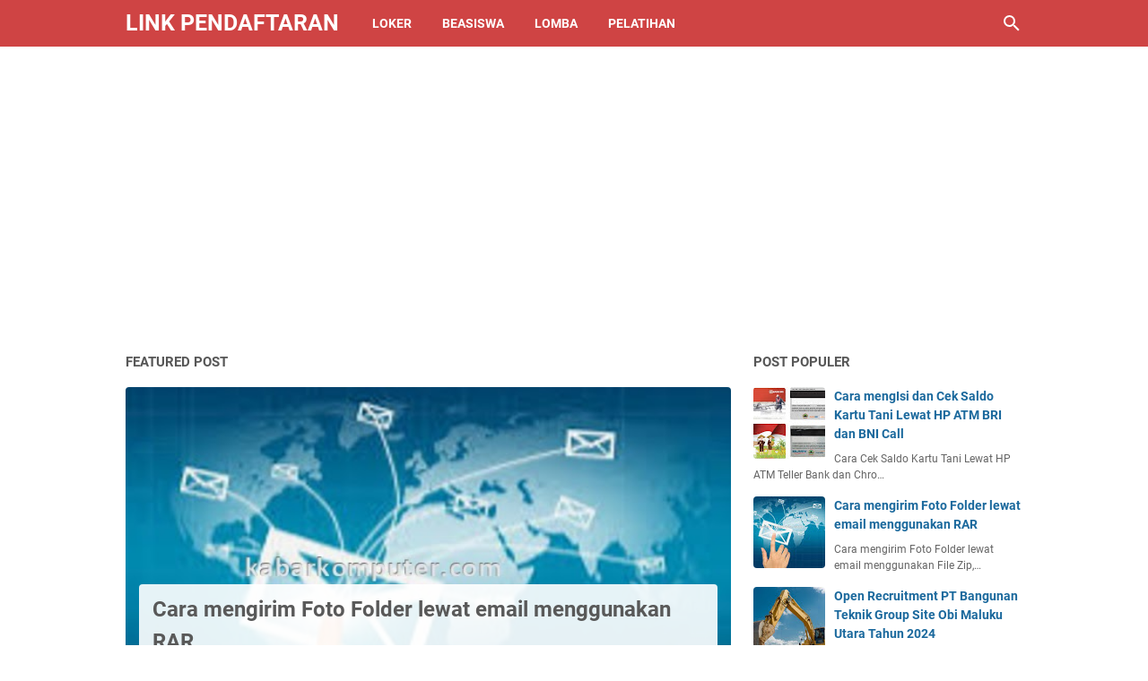

--- FILE ---
content_type: text/html; charset=UTF-8
request_url: https://www.linkpendaftaran.com/
body_size: 35530
content:
<!DOCTYPE html>
<html dir='ltr' lang='en-GB' xmlns='http://www.w3.org/1999/xhtml' xmlns:b='http://www.google.com/2005/gml/b' xmlns:data='http://www.google.com/2005/gml/data' xmlns:expr='http://www.google.com/2005/gml/expr'>
<head>
<meta content='dgrUWjbhJ2fflR9arSJ02Vruqipp_oRGZ7loWTxC6KQ' name='google-site-verification'/>
<script async='async' crossorigin='anonymous' src='https://pagead2.googlesyndication.com/pagead/js/adsbygoogle.js?client=ca-pub-5275775103531906'></script>
<!-- Google tag (gtag.js) -->
<script async='async' src='https://www.googletagmanager.com/gtag/js?id=G-EGPEVD52GT'></script>
<script>
  window.dataLayer = window.dataLayer || [];
  function gtag(){dataLayer.push(arguments);}
  gtag('js', new Date());

  gtag('config', 'G-EGPEVD52GT');
</script>
<meta content='width=device-width, initial-scale=1' name='viewport'/>
<meta content='text/html; charset=UTF-8' http-equiv='Content-Type'/>
<meta content='#CF4444' name='theme-color'/>
<meta content='#CF4444' name='msapplication-navbutton-color'/>
<meta content='blogger' name='generator'/>
<link href='https://www.linkpendaftaran.com/favicon.ico' rel='icon' type='image/x-icon'/>
<link href='https://www.linkpendaftaran.com/' rel='canonical'/>
<link rel="alternate" type="application/atom+xml" title="Link Pendaftaran - Atom" href="https://www.linkpendaftaran.com/feeds/posts/default" />
<link rel="alternate" type="application/rss+xml" title="Link Pendaftaran - RSS" href="https://www.linkpendaftaran.com/feeds/posts/default?alt=rss" />
<link rel="service.post" type="application/atom+xml" title="Link Pendaftaran - Atom" href="https://www.blogger.com/feeds/877545729276704371/posts/default" />
<link rel="me" href="https://www.blogger.com/profile/16105613003576889847" />
<meta content='Lowongan pekerjaan dan beasiswa  Temukan peluang karir dan pendidikan terbaik kamu di link pendaftaran' name='description'/>
<meta content='https://www.linkpendaftaran.com/' property='og:url'/>
<meta content='Link Pendaftaran' property='og:title'/>
<meta content='Lowongan pekerjaan dan beasiswa  Temukan peluang karir dan pendidikan terbaik kamu di link pendaftaran' property='og:description'/>
<meta content='https://blogger.googleusercontent.com/img/b/R29vZ2xl/AVvXsEjCu_sdlelzq3rWB-olpPgtL-U05pXZDtrzFVL_ROBcVVsl2RAft4x9CaZfJmLRiH5XRMgiS3AQZQVH7fO3FIKhNWvO4GktxZxuq3Jlzf7LR0lmDbVeoxAYkN12feQNkKWiDiNFYRC6RJgkJStYhADzonLnP4-82JF2K4dvJC97wOAYDIN1hQILHkuD/w1200-h630-p-k-no-nu/cara-mengirim-file-lewat-email.jpg' property='og:image'/>
<meta content='https://blogger.googleusercontent.com/img/b/R29vZ2xl/AVvXsEi_LxCg9nAVl1cnUuMNWEjXLUijwuxaph6tXUWKBFwR5d-pTbKpA-sKmOBH7wHVN1XmG6Z4W_KHMTWpMK-NxUlHIwxCZN8oN9B3xHbdd6Nvw6xqaRQ2CVZCaK-GP7CQHfmazFymgx22PfjOvCDvxPGsWw54KD1qWYgGD9BBwdWGjCvuXPGtOtb99Fq-/w1200-h630-p-k-no-nu/sukses-bisnis-online-shop-di-instagram.jpg' property='og:image'/>
<meta content='https://blogger.googleusercontent.com/img/b/R29vZ2xl/AVvXsEjmCU9eFrLbhXls5InnQ4fzvXa09ZmXiyEd1tdx2igpX49X1om8AqPbZ7GcTx7FtcA9SwVhAhLQL6XBQqAdPa5SmO8T9Yhhgbkx-oJWfgrdR-IFdGkJhoAZJVVz5HEDVObK702Dl0JkTLM-4RA-3pW0N8wKEJvgRORwWzXXte7sOi2HyHsSktoZJBbS/w1200-h630-p-k-no-nu/judika-putus-atau-terus.jpg' property='og:image'/>
<meta content='https://blogger.googleusercontent.com/img/b/R29vZ2xl/AVvXsEg7T-g6d3CoSKumPuf-pWX5lyZMmNluhKoVhbCgBSYemxnJ5vWSrQU-p5f8wAjvhY-6406MDoHqP0MyHsVaFJv3E8yqJR-wcEkfzxwGwz1FABReqfcm8WsQ5IK-rBFc9Km6H9WouJvutUTuMGm7wxGl1lPgKfvqZX2meusY0Nir8hMoK_ZnsSfB09F1-eI/w1200-h630-p-k-no-nu/Cara%20Dapatkan%20Uang%20500%20Ribu%20Rupiah%20Sehari%20.jpg' property='og:image'/>
<meta content='https://blogger.googleusercontent.com/img/b/R29vZ2xl/AVvXsEhJPRV0CeoFXWN0HEW7hM2Ma-P-IKMEXGDdHCX8Tk1kkQJP2ty27HtvmNKdZmcOGUDwFdbOK57RXvI3C2-4PLUW0Bnq8Ie4dhI6f7urfAncZQfzjYgSVKu_7rCjkpax5t0hLTY7E6Iusx8W1-KhnKOk2jhSdr4lcjg1IpEyXulvtde0md4ZRBxoliXc/w1200-h630-p-k-no-nu/soal-teknologi-jaringan-wan.jpg' property='og:image'/>
<meta content='https://blogger.googleusercontent.com/img/b/R29vZ2xl/AVvXsEimeQmbqnSdZ7pxCo0lQCqZNW6py8JCfjnb2rDZkmn-nYGRq-AV9MetChZnIswxzHpBVJalxVCdbxgm6ZMiakSDdjWZHApfDPNG7mdQ38j9icqrYCiF9-C9ncKmuPwVxYSVUrrwUUGl60rrJyyTyDXWjyEwpH6byQZ-82TV_0xRCeGXKiv9PPQ8sFTD/w1200-h630-p-k-no-nu/cara-mengIsi-dan-Cek-Saldo-kartu-tani-lewat-hp.jpg' property='og:image'/>
<meta content='https://blogger.googleusercontent.com/img/b/R29vZ2xl/AVvXsEghJQ3ALos90qKRGh6yA4NLp9GimiufyFQM5FKc9mwnZDTRU4zgwqFK2r9LGHTQCZMujbYcXNj-QMR8269X8zKIgDZ9kBKvK2vGqhPeYU0H2HQh0PyuF2HM3T8iU-Nf3gj3h9k1n3PQFcuf0WlMLk632VSAMGEcS91FrvcrKcne2-2XLJehmTkcB2XueA/w1200-h630-p-k-no-nu/tips-beli-tiket-pesawat-murah3.jpg' property='og:image'/>
<title>Link Pendaftaran</title>
<meta content='Link Pendaftaran' name='keywords'/>
<meta content='summary_large_image' name='twitter:card'/>
<meta content='Link Pendaftaran' property='twitter:title'/>
<meta content='https://www.linkpendaftaran.com/' property='twitter:url'/>
<meta content='Lowongan pekerjaan dan beasiswa  Temukan peluang karir dan pendidikan terbaik kamu di link pendaftaran' property='twitter:description'/>
<meta content='https://blogger.googleusercontent.com/img/b/R29vZ2xl/AVvXsEjCu_sdlelzq3rWB-olpPgtL-U05pXZDtrzFVL_ROBcVVsl2RAft4x9CaZfJmLRiH5XRMgiS3AQZQVH7fO3FIKhNWvO4GktxZxuq3Jlzf7LR0lmDbVeoxAYkN12feQNkKWiDiNFYRC6RJgkJStYhADzonLnP4-82JF2K4dvJC97wOAYDIN1hQILHkuD/w1200-h630-p-k-no-nu/cara-mengirim-file-lewat-email.jpg' property='twitter:image'/>
<meta content='https://blogger.googleusercontent.com/img/b/R29vZ2xl/AVvXsEi_LxCg9nAVl1cnUuMNWEjXLUijwuxaph6tXUWKBFwR5d-pTbKpA-sKmOBH7wHVN1XmG6Z4W_KHMTWpMK-NxUlHIwxCZN8oN9B3xHbdd6Nvw6xqaRQ2CVZCaK-GP7CQHfmazFymgx22PfjOvCDvxPGsWw54KD1qWYgGD9BBwdWGjCvuXPGtOtb99Fq-/w1200-h630-p-k-no-nu/sukses-bisnis-online-shop-di-instagram.jpg' property='twitter:image'/>
<meta content='https://blogger.googleusercontent.com/img/b/R29vZ2xl/AVvXsEjmCU9eFrLbhXls5InnQ4fzvXa09ZmXiyEd1tdx2igpX49X1om8AqPbZ7GcTx7FtcA9SwVhAhLQL6XBQqAdPa5SmO8T9Yhhgbkx-oJWfgrdR-IFdGkJhoAZJVVz5HEDVObK702Dl0JkTLM-4RA-3pW0N8wKEJvgRORwWzXXte7sOi2HyHsSktoZJBbS/w1200-h630-p-k-no-nu/judika-putus-atau-terus.jpg' property='twitter:image'/>
<meta content='https://blogger.googleusercontent.com/img/b/R29vZ2xl/AVvXsEg7T-g6d3CoSKumPuf-pWX5lyZMmNluhKoVhbCgBSYemxnJ5vWSrQU-p5f8wAjvhY-6406MDoHqP0MyHsVaFJv3E8yqJR-wcEkfzxwGwz1FABReqfcm8WsQ5IK-rBFc9Km6H9WouJvutUTuMGm7wxGl1lPgKfvqZX2meusY0Nir8hMoK_ZnsSfB09F1-eI/w1200-h630-p-k-no-nu/Cara%20Dapatkan%20Uang%20500%20Ribu%20Rupiah%20Sehari%20.jpg' property='twitter:image'/>
<meta content='https://blogger.googleusercontent.com/img/b/R29vZ2xl/AVvXsEhJPRV0CeoFXWN0HEW7hM2Ma-P-IKMEXGDdHCX8Tk1kkQJP2ty27HtvmNKdZmcOGUDwFdbOK57RXvI3C2-4PLUW0Bnq8Ie4dhI6f7urfAncZQfzjYgSVKu_7rCjkpax5t0hLTY7E6Iusx8W1-KhnKOk2jhSdr4lcjg1IpEyXulvtde0md4ZRBxoliXc/w1200-h630-p-k-no-nu/soal-teknologi-jaringan-wan.jpg' property='twitter:image'/>
<meta content='https://blogger.googleusercontent.com/img/b/R29vZ2xl/AVvXsEimeQmbqnSdZ7pxCo0lQCqZNW6py8JCfjnb2rDZkmn-nYGRq-AV9MetChZnIswxzHpBVJalxVCdbxgm6ZMiakSDdjWZHApfDPNG7mdQ38j9icqrYCiF9-C9ncKmuPwVxYSVUrrwUUGl60rrJyyTyDXWjyEwpH6byQZ-82TV_0xRCeGXKiv9PPQ8sFTD/w1200-h630-p-k-no-nu/cara-mengIsi-dan-Cek-Saldo-kartu-tani-lewat-hp.jpg' property='twitter:image'/>
<meta content='https://blogger.googleusercontent.com/img/b/R29vZ2xl/AVvXsEghJQ3ALos90qKRGh6yA4NLp9GimiufyFQM5FKc9mwnZDTRU4zgwqFK2r9LGHTQCZMujbYcXNj-QMR8269X8zKIgDZ9kBKvK2vGqhPeYU0H2HQh0PyuF2HM3T8iU-Nf3gj3h9k1n3PQFcuf0WlMLk632VSAMGEcS91FrvcrKcne2-2XLJehmTkcB2XueA/w1200-h630-p-k-no-nu/tips-beli-tiket-pesawat-murah3.jpg' property='twitter:image'/>
<link crossorigin='' href='https://www.blogger.com/' rel='preconnect'/>
<link crossorigin='' href='https://fonts.googleapis.com/' rel='preconnect'/>
<link crossorigin='' href='https://fonts.gstatic.com' rel='preconnect'/>
<link crossorigin='' href='https://blogger.googleusercontent.com/' rel='preconnect'/>
<link href='https://www.blogger.com/' rel='dns-prefetch'/>
<link href='https://fonts.googleapis.com/' rel='dns-prefetch'/>
<link href='https://fonts.gstatic.com' rel='dns-prefetch'/>
<link href='https://blogger.googleusercontent.com/' rel='dns-prefetch'/>
<link href='https://1.bp.blogspot.com/' rel='dns-prefetch'/>
<link href='https://2.bp.blogspot.com/' rel='dns-prefetch'/>
<link href='https://3.bp.blogspot.com/' rel='dns-prefetch'/>
<link href='https://4.bp.blogspot.com/' rel='dns-prefetch'/>
<style>
@font-face{font-family:Roboto;font-style:normal;font-weight:300;font-display:swap;src:url(https://fonts.gstatic.com/s/roboto/v20/KFOlCnqEu92Fr1MmSU5fCRc4EsA.woff2) format('woff2');unicode-range:U+0460-052F,U+1C80-1C88,U+20B4,U+2DE0-2DFF,U+A640-A69F,U+FE2E-FE2F}@font-face{font-family:Roboto;font-style:normal;font-weight:300;font-display:swap;src:url(https://fonts.gstatic.com/s/roboto/v20/KFOlCnqEu92Fr1MmSU5fABc4EsA.woff2) format('woff2');unicode-range:U+0400-045F,U+0490-0491,U+04B0-04B1,U+2116}@font-face{font-family:Roboto;font-style:normal;font-weight:300;font-display:swap;src:url(https://fonts.gstatic.com/s/roboto/v20/KFOlCnqEu92Fr1MmSU5fCBc4EsA.woff2) format('woff2');unicode-range:U+1F00-1FFF}@font-face{font-family:Roboto;font-style:normal;font-weight:300;font-display:swap;src:url(https://fonts.gstatic.com/s/roboto/v20/KFOlCnqEu92Fr1MmSU5fBxc4EsA.woff2) format('woff2');unicode-range:U+0370-03FF}@font-face{font-family:Roboto;font-style:normal;font-weight:300;font-display:swap;src:url(https://fonts.gstatic.com/s/roboto/v20/KFOlCnqEu92Fr1MmSU5fCxc4EsA.woff2) format('woff2');unicode-range:U+0102-0103,U+0110-0111,U+0128-0129,U+0168-0169,U+01A0-01A1,U+01AF-01B0,U+1EA0-1EF9,U+20AB}@font-face{font-family:Roboto;font-style:normal;font-weight:300;font-display:swap;src:url(https://fonts.gstatic.com/s/roboto/v20/KFOlCnqEu92Fr1MmSU5fChc4EsA.woff2) format('woff2');unicode-range:U+0100-024F,U+0259,U+1E00-1EFF,U+2020,U+20A0-20AB,U+20AD-20CF,U+2113,U+2C60-2C7F,U+A720-A7FF}@font-face{font-family:Roboto;font-style:normal;font-weight:300;font-display:swap;src:url(https://fonts.gstatic.com/s/roboto/v20/KFOlCnqEu92Fr1MmSU5fBBc4.woff2) format('woff2');unicode-range:U+0000-00FF,U+0131,U+0152-0153,U+02BB-02BC,U+02C6,U+02DA,U+02DC,U+2000-206F,U+2074,U+20AC,U+2122,U+2191,U+2193,U+2212,U+2215,U+FEFF,U+FFFD}@font-face{font-family:Roboto;font-style:normal;font-weight:400;font-display:swap;src:url(https://fonts.gstatic.com/s/roboto/v20/KFOmCnqEu92Fr1Mu72xKOzY.woff2) format('woff2');unicode-range:U+0460-052F,U+1C80-1C88,U+20B4,U+2DE0-2DFF,U+A640-A69F,U+FE2E-FE2F}@font-face{font-family:Roboto;font-style:normal;font-weight:400;font-display:swap;src:url(https://fonts.gstatic.com/s/roboto/v20/KFOmCnqEu92Fr1Mu5mxKOzY.woff2) format('woff2');unicode-range:U+0400-045F,U+0490-0491,U+04B0-04B1,U+2116}@font-face{font-family:Roboto;font-style:normal;font-weight:400;font-display:swap;src:url(https://fonts.gstatic.com/s/roboto/v20/KFOmCnqEu92Fr1Mu7mxKOzY.woff2) format('woff2');unicode-range:U+1F00-1FFF}@font-face{font-family:Roboto;font-style:normal;font-weight:400;font-display:swap;src:url(https://fonts.gstatic.com/s/roboto/v20/KFOmCnqEu92Fr1Mu4WxKOzY.woff2) format('woff2');unicode-range:U+0370-03FF}@font-face{font-family:Roboto;font-style:normal;font-weight:400;font-display:swap;src:url(https://fonts.gstatic.com/s/roboto/v20/KFOmCnqEu92Fr1Mu7WxKOzY.woff2) format('woff2');unicode-range:U+0102-0103,U+0110-0111,U+0128-0129,U+0168-0169,U+01A0-01A1,U+01AF-01B0,U+1EA0-1EF9,U+20AB}@font-face{font-family:Roboto;font-style:normal;font-weight:400;font-display:swap;src:url(https://fonts.gstatic.com/s/roboto/v20/KFOmCnqEu92Fr1Mu7GxKOzY.woff2) format('woff2');unicode-range:U+0100-024F,U+0259,U+1E00-1EFF,U+2020,U+20A0-20AB,U+20AD-20CF,U+2113,U+2C60-2C7F,U+A720-A7FF}@font-face{font-family:Roboto;font-style:normal;font-weight:400;font-display:swap;src:url(https://fonts.gstatic.com/s/roboto/v20/KFOmCnqEu92Fr1Mu4mxK.woff2) format('woff2');unicode-range:U+0000-00FF,U+0131,U+0152-0153,U+02BB-02BC,U+02C6,U+02DA,U+02DC,U+2000-206F,U+2074,U+20AC,U+2122,U+2191,U+2193,U+2212,U+2215,U+FEFF,U+FFFD}@font-face{font-family:Roboto;font-style:normal;font-weight:700;font-display:swap;src:url(https://fonts.gstatic.com/s/roboto/v20/KFOlCnqEu92Fr1MmWUlfCRc4EsA.woff2) format('woff2');unicode-range:U+0460-052F,U+1C80-1C88,U+20B4,U+2DE0-2DFF,U+A640-A69F,U+FE2E-FE2F}@font-face{font-family:Roboto;font-style:normal;font-weight:700;font-display:swap;src:url(https://fonts.gstatic.com/s/roboto/v20/KFOlCnqEu92Fr1MmWUlfABc4EsA.woff2) format('woff2');unicode-range:U+0400-045F,U+0490-0491,U+04B0-04B1,U+2116}@font-face{font-family:Roboto;font-style:normal;font-weight:700;font-display:swap;src:url(https://fonts.gstatic.com/s/roboto/v20/KFOlCnqEu92Fr1MmWUlfCBc4EsA.woff2) format('woff2');unicode-range:U+1F00-1FFF}@font-face{font-family:Roboto;font-style:normal;font-weight:700;font-display:swap;src:url(https://fonts.gstatic.com/s/roboto/v20/KFOlCnqEu92Fr1MmWUlfBxc4EsA.woff2) format('woff2');unicode-range:U+0370-03FF}@font-face{font-family:Roboto;font-style:normal;font-weight:700;font-display:swap;src:url(https://fonts.gstatic.com/s/roboto/v20/KFOlCnqEu92Fr1MmWUlfCxc4EsA.woff2) format('woff2');unicode-range:U+0102-0103,U+0110-0111,U+0128-0129,U+0168-0169,U+01A0-01A1,U+01AF-01B0,U+1EA0-1EF9,U+20AB}@font-face{font-family:Roboto;font-style:normal;font-weight:700;font-display:swap;src:url(https://fonts.gstatic.com/s/roboto/v20/KFOlCnqEu92Fr1MmWUlfChc4EsA.woff2) format('woff2');unicode-range:U+0100-024F,U+0259,U+1E00-1EFF,U+2020,U+20A0-20AB,U+20AD-20CF,U+2113,U+2C60-2C7F,U+A720-A7FF}@font-face{font-family:Roboto;font-style:normal;font-weight:700;font-display:swap;src:url(https://fonts.gstatic.com/s/roboto/v20/KFOlCnqEu92Fr1MmWUlfBBc4.woff2) format('woff2');unicode-range:U+0000-00FF,U+0131,U+0152-0153,U+02BB-02BC,U+02C6,U+02DA,U+02DC,U+2000-206F,U+2074,U+20AC,U+2122,U+2191,U+2193,U+2212,U+2215,U+FEFF,U+FFFD}
</style>
<!-- Google tag (gtag.js) -->
<script async='true' src='https://www.googletagmanager.com/gtag/js?id=G-EGPEVD52GT'></script>
<script>
        window.dataLayer = window.dataLayer || [];
        function gtag(){dataLayer.push(arguments);}
        gtag('js', new Date());
        gtag('config', 'G-EGPEVD52GT');
      </script>
<script>//<![CDATA[
/* template option */
var vioMagzSetting;function optionVioMagz(i){for(var n in vioMagzSetting)"undefined"!=vioMagzSetting[n]&&(i[n]=vioMagzSetting[n])}
/* @shinsenter/defer.js */
!function(u,i,t){var a,r,o=[],c=/p/.test(i.readyState),s="IntersectionObserver",f=/^data-(.+)/,e="pageshow",l="lazied",d="length",n="Attribute",h="SCRIPT",m="load",v="forEach",p="has"+n,y="nodeName",b="set"+n;function g(e,n,t,o){return o=(n?i.getElementById(n):r)||i.createElement(e||h),n&&(o.id=n),t&&(o.onload=t),o}function I(e){return[].slice.call(e.attributes)}function E(e){i.head.appendChild(e)}function N(e,n){return[].slice.call((n||i).querySelectorAll(e))}function x(e){a(function(o){o=N(e||"[type=deferjs]"),function e(n,t){(n=o.shift())&&(n.parentNode.removeChild(n),(t=function(e,n,t,o,i){for(n=g(e[y]),i=0,t=I(e);i<t[d];i++)"type"!=(o=t[i]).name&&n[b](o.name,o.value);return n.text=e.text,n}(n)).src&&!t[p]("async")?(t.onload=t.onerror=e,E(t)):(E(t),e()))}()})}function C(e,n,t,o,i){for(o=0,t=I(e);o<t[d];o++)(i=f.exec(t[o].name))&&e[b](i[1],t[o].value);N("source",e)[v](C),m in e&&e[m](),n&&(e.className+=" "+n)}(a=function(e,n){c?t(e,n):o.push(e,n)}).all=x,a.js=function(n,t,e,o){a(function(e){(e=g(r,t,o)).src=n,E(e)},e)},a.css=function(n,t,e,o){a(function(e){(e=g("LINK",t,o)).rel="stylesheet",e.href=n,E(e)},e)},a.dom=function(e,n,i,r,c){a(function(t,n){function o(e){r&&!1===r(e)||C(e,i)}n=s in u?(t=new u[s](function(e){e[v](function(e,n){e.isIntersecting&&(n=e.target)&&(t.unobserve(n),o(n))})},c)).observe.bind(t):o,N(e||"[data-src]")[v](function(e){e[p](l)||(e[b](l,e[y]),n(e))})},n)},a.reveal=C,u.addEventListener("on"+e in u?e:m,function(){for(c=!x();o[0];)a(o.shift(),o.shift())}),u.Defer=a}(this,document,setTimeout);
//]]></script>
<noscript><style>#iklan-tengah1,#iklan-tengah2,#iklan-atas,#iklan-bawah,#matched-content,#iklan-infeed {display:none;}</style></noscript>
<style id='page-skin-1' type='text/css'><!--
/*
-----------------------------------------------
Blogger Template Style
Name:     viomagz
Version:  4.9.3
Designer: Mas Sugeng
----------------------------------------------- */
html{font:normal normal 16px Helvetica, Arial, sans-serif}body{background:#ffffff;color:#575757;font-family:Roboto,Arial,sans-serif}#header-wrapper,#wrapper,#footer-wrapper,#footer-navmenu .widget-content,.footer-widget{max-width:1000px}#header-container,#header-inner,#cssmenu ul,#head-mobile{height:52px}.header img{max-height:52px}h1.title,h2.title,#cssmenu>ul>li>a{line-height:52px}@media screen and (max-width:800px){#cssmenu>ul{max-height:calc(100vh - 52px)}}#wrapper{padding-top:calc(52px + 30px)}a:link{color:#1B699D}a:visited{color:#1B699D}a:hover{color:#595959}#sidebar-wrapper a:link{color:#1B699D}#sidebar-wrapper a:visited{color:#1B699D}#sidebar-wrapper a:hover{color:#595959}#wrapper,.label-info-th{background:#ffffff}#header-container{background:#CF4444}.header h1.title,.header h2.title{color:#FFFFFF}.header .description{color:#FFFFFF}.header a,.header a:hover{color:#FFFFFF}.comments-threaded .icon.blog-author::after{background:#CF4444;color:#FFFFFF}h2.post-title a,h1.post-title a,h2.post-title,h1.post-title,.FeaturedPost h3 a{color:#595959}h2.post-title a:hover,h1.post-title a:hover,.FeaturedPost h3 a:hover{color:#1B699D}.artikel-terbaru ul li::before,.list-label-widget-content ul li::before,.LinkList ul li::before,.PageList ul li::before{background:#1B699D}#footer-navmenu{background:#292929;color:#ffffff}#footer-navmenu ul li a{color:#ffffff}#footer-navmenu ul li a:hover{color:#ffffff}#footer-widget-container{background:#f8f8f8}ul.nav-social li a svg path{fill:#444444}.social-icon{background:#444444}.search-icon a{color:#FFFFFF}.search-icon path{fill:#FFFFFF}#cssmenu>ul>li>a{color:#FFFFFF}#cssmenu>ul>li:hover>a,#cssmenu ul li.active a{color:#FFFFFF}#cssmenu>ul>li.has-sub>a::after,#cssmenu ul ul li.has-sub>a::after{border-color:#FFFFFF transparent transparent}#cssmenu ul ul li.has-sub>a::after{border-color:transparent transparent transparent #595959}#cssmenu ul ul li{background:#f8f8f8}#cssmenu ul ul li:hover{background:#eaeaea}#cssmenu ul ul li a{color:#595959}#cssmenu ul ul li.has-sub:hover,#cssmenu ul li.has-sub ul li.has-sub ul li:hover{background:#eaeaea}#footer-container{background:#222222;color:#dddddd}.footer-wrapper a{color:#dddddd}.footer-wrapper a:hover{color:#ffffff}.contact-form-email:hover,.contact-form-name:hover,.contact-form-email-message:hover{border:1px solid #1B699D}.contact-form-email:focus,.contact-form-name:focus,.contact-form-email-message:focus{border:1px solid #1B699D}.tabbed-toc{background:#CF4444}.tabbed-toc .loading{color:#FFFFFF}.tabbed-toc .toc-tabs li a{color:#FFFFFF}#back-to-top{background:#CF4444;color:#FFFFFF}#back-to-top svg path{fill:#FFFFFF}.FollowByEmail .follow-by-email-inner form input.follow-by-email-submit,.BlogSearch .widget-content form input.search-action,#sidebar-wrapper .Profile .individual .profile-info a.profile-link,.contact-form-button,.buttonDownload{color:#FFFFFF;background:#CF4444}
/* ini normalize.css v8.0.1 | MIT License | github.com/necolas/normalize.css */html{line-height:1.15;-webkit-text-size-adjust:100%}body{margin:0}main{display:block}h1{font-size:2em;margin:.67em 0}hr{-webkit-box-sizing:content-box;box-sizing:content-box;height:0;overflow:visible}pre{font-family:monospace,monospace;font-size:1em}a{background-color:transparent}abbr[title]{border-bottom:0;text-decoration:underline;-webkit-text-decoration:underline dotted;text-decoration:underline dotted}b,strong{font-weight:bolder}code,kbd,samp{font-family:monospace,monospace;font-size:1em}small{font-size:80%}sub,sup{font-size:75%;line-height:0;position:relative;vertical-align:baseline}sub{bottom:-0.25em}sup{top:-0.5em}img{border-style:none}button,input,optgroup,select,textarea{font-family:inherit;font-size:100%;line-height:1.15;margin:0}button,input{overflow:visible}button,select{text-transform:none}button,[type=button],[type=reset],[type=submit]{-webkit-appearance:button}button::-moz-focus-inner,[type=button]::-moz-focus-inner,[type=reset]::-moz-focus-inner,[type=submit]::-moz-focus-inner{border-style:none;padding:0}button:-moz-focusring,[type=button]:-moz-focusring,[type=reset]:-moz-focusring,[type=submit]:-moz-focusring{outline:1px dotted ButtonText}fieldset{padding:.35em .75em .625em}legend{-webkit-box-sizing:border-box;box-sizing:border-box;color:inherit;display:table;max-width:100%;padding:0;white-space:normal}progress{vertical-align:baseline}textarea{overflow:auto}[type=checkbox],[type=radio]{-webkit-box-sizing:border-box;box-sizing:border-box;padding:0}[type=number]::-webkit-inner-spin-button,[type=number]::-webkit-outer-spin-button{height:auto}[type=search]{-webkit-appearance:textfield;outline-offset:-2px}[type=search]::-webkit-search-decoration{-webkit-appearance:none}::-webkit-file-upload-button{-webkit-appearance:button;font:inherit}details{display:block}summary{display:list-item}template{display:none}[hidden]{display:none}html{scroll-behavior:smooth}body{text-align:left;line-height:1.5;padding:0;margin:0;overflow-y:scroll;position:relative}strong,b{font-weight:bold}cite,em,i{font-style:italic}a:link{text-decoration:none}a:visited{text-decoration:none}a:hover,a:focus{text-decoration:underline}a img{border:0;border-width:0}abbr,acronym{border-bottom:1px dotted;cursor:help}sup,sub{vertical-align:baseline;position:relative;top:-6.4px;top:-0.4rem;font-size:86%}sub{top:6.4px;top:.4rem}small{font-size:86%}kbd{font-size:80%;border:1px solid #777;padding:2px 5px;border-bottom-width:2px;border-radius:4px}mark{background-color:#ffce00;color:black}p,blockquote,pre,table,figure,hr,form,ol,ul,dl{margin:20px 0 20px 0;margin:1.25rem 0 1.25rem 0}hr{height:1px;border:0;background-color:#666}h1,h2,h3,h4,h5,h6{margin:20px 0 20px 0;margin:1.25rem 0 1.25rem 0;font-weight:bold}h1{font-size:30px;font-size:1.875rem}h2{font-size:26px;font-size:1.625rem}h3{font-size:24px;font-size:1.5rem}h4{font-size:20px;font-size:1.25rem}h5{font-size:16px;font-size:1rem}h6{font-size:15px;font-size:.9375rem}ul,ol{margin:20px 0 20px 0;margin:1.25rem 0 1.25rem 0;padding-left:48px;padding-left:3rem}@media screen and (max-width:480px){ul,ol{padding-left:1.25rem}}ul ul,ol ol{margin:8px 0 8px 0;margin:.5rem 0 .5rem 0}li ul,li ol{margin:12px 0;margin:.75rem 0}dt{font-weight:bold}dd{margin:0 0 8px 32px;margin:0 0 .5rem 2rem}input,button,select,textarea{font:inherit;font-size:100%;line-height:normal;vertical-align:baseline}textarea{display:block;-webkit-box-sizing:border-box;box-sizing:border-box}pre,code{font-family:"Courier New",Courier,Monospace;color:inherit;font-size:14px;font-size:.875rem}pre{white-space:pre;word-wrap:normal;overflow:auto}blockquote{background:rgba(0,0,0,0.025);margin:1.5em 2em;padding:1em 1em;font-style:italic;font-size:17px;font-size:1.0625rem}blockquote::before{content:'"';font-size:28px;font-size:1.75rem;text-decoration:inherit;padding-right:10px;color:inherit;line-height:16px;line-height:1rem}blockquote[style]{background:transparent;font-style:normal}blockquote[style]::before{content:"";padding-right:0}iframe{max-width:100%}table,img{max-width:100%;height:auto}table[border="1"]{border-collapse:collapse}table[border="1"] td{vertical-align:top;text-align:left;font-size:14px;font-size:.875rem;padding:3px 10px;border:1px solid rgba(0,0,0,0.23)}table[border="1"] th{vertical-align:top;text-align:center;font-size:14px;font-size:.875rem;font-weight:bold;padding:5px 10px;border:1px solid rgba(0,0,0,0.23)}td.tr-caption{font-size:14px;font-size:.875rem}.clear{clear:both}.clear::after{visibility:hidden;display:block;font-size:0;content:" ";clear:both;height:0}.navbar,.quickedit{display:none}.section,.widget{margin:0;padding:0}.CSS_LIGHTBOX{z-index:9999 !important}.CSS_LAYOUT_COMPONENT{color:transparent}.template-settings,.custom-css,.custom-javascript-footer{display:none}.post-body a[imageanchor]{display:inline-block}.post-body a[style="margin-left: 1em; margin-right: 1em;"]{margin:0 !important;display:inline-block}.post-body iframe{max-width:100%;display:block;margin:0 auto}.post-body td.tr-caption{font-size:12px;font-size:.75rem;font-style:italic}.post-body .BLOG_video_class{border:0;width:480px;height:270px}@media screen and (max-width:480px){.post-body .BLOG_video_class{width:320px;height:180px}}@media only screen and (max-width:480px){.post-body>img.fullwidth,.post-body div img.fullwidth{width:100vw;max-width:100vw;margin:0 -15px !important}.post-body .tr-caption-container.fullwidth{margin-right:-15px !important;margin-left:-15px !important;width:100vw;max-width:100vw}.post-body .tr-caption-container.fullwidth img{width:100vw;max-width:100vw;margin:0 !important}.post-body a[imageanchor],table.tr-caption-container{float:none !important;margin-left:auto !important;margin-right:auto !important}.post-body .separator>a{margin-left:auto !important;margin-right:auto !important}}.lazyload{-webkit-transition:opacity 200ms ease-in-out;transition:opacity 200ms ease-in-out;opacity:0}.lazyload+.lazy-loading{-webkit-animation-duration:1.25s;animation-duration:1.25s;-webkit-animation-fill-mode:forwards;animation-fill-mode:forwards;-webkit-animation-iteration-count:infinite;animation-iteration-count:infinite;-webkit-animation-name:placeHolderShimmer;animation-name:placeHolderShimmer;-webkit-animation-timing-function:ease-in-out;animation-timing-function:ease-in-out;background:#d7dee0;background:-webkit-gradient(linear,left top,right top,color-stop(10%,#d7dee0),color-stop(18%,#c8cecf),color-stop(33%,#d7dee0));background:linear-gradient(to right,#d7dee0 10%,#c8cecf 18%,#d7dee0 33%);background-size:200% 100% !important;-webkit-transition:opacity 200ms ease-in-out;transition:opacity 200ms ease-in-out;position:absolute;top:0;left:0;bottom:0;right:0;opacity:1}.lazyload.loaded{opacity:1}.lazyload.loaded+.lazy-loading{opacity:0}@-webkit-keyframes placeHolderShimmer{0%{background-position:100% 0}100%{background-position:-100% 0}}@keyframes placeHolderShimmer{0%{background-position:100% 0}100%{background-position:-100% 0}}.skip-to-link{display:inline-block;background:#a0520f;color:#fff !important;text-decoration:none !important;left:0;top:0;padding:3px 10px;position:absolute;z-index:1000;-webkit-transform:translateY(-100%);transform:translateY(-100%);-webkit-transition:-webkit-transform .3s;transition:-webkit-transform .3s;transition:transform .3s;transition:transform .3s,-webkit-transform .3s;outline:0;border-radius:4px;border:2px solid #fff}.skip-to-link:focus{-webkit-transform:translateY(0);transform:translateY(0)}.screen-reader-text{border:0;height:0;position:absolute;width:0;top:0;overflow:hidden}a.read-more-link{position:relative}#header-container{position:fixed;top:0;left:0;right:0;width:100%;z-index:999}#header-wrapper{margin:0 auto;position:relative}@media only screen and (max-width:1080px){#header-wrapper{padding-left:30px;padding-right:30px}}@media only screen and (max-width:800px){#header-wrapper{padding-left:0;padding-right:0;position:unset}}#header-wrapper::after{content:"";display:block;clear:both}.header{max-width:400px;float:left;margin-right:20px;overflow:hidden;white-space:nowrap;text-overflow:ellipsis}@media screen and (max-width:800px){.header{position:absolute;top:0;left:50px;right:50px;z-index:1;text-align:center;float:none;display:inline-block;max-width:100%;margin-right:0}}.header #header-inner{display:-webkit-box;display:-ms-flexbox;display:flex;-webkit-box-align:center;-ms-flex-align:center;align-items:center;-webkit-box-pack:center;-ms-flex-pack:center;justify-content:center}@media screen and (max-width:800px){.header #header-inner{display:inline-block}}.header .hasimg-title{display:-webkit-box !important;display:-ms-flexbox !important;display:flex !important}.header h1.title,.header h2.title{font-size:25px;font-size:1.5625rem;margin:0;text-transform:uppercase}.header .description{margin:-10px 0 4px 0;padding:0;font-size:.75em;display:none}.header a,.header a:hover{text-decoration:none}.header img{display:block;width:auto;padding:10px 0;-webkit-box-sizing:border-box;box-sizing:border-box}.header .hide-title .title{text-indent:-9999px;visibility:hidden;margin:0;padding:0;height:0}#wrapper{display:-webkit-box;display:-ms-flexbox;display:flex;-webkit-box-orient:horizontal;-webkit-box-direction:normal;-ms-flex-flow:row wrap;flex-flow:row wrap;margin:0 auto;padding-left:30px;padding-right:30px;padding-bottom:30px;position:relative}@media only screen and (max-width:800px){#wrapper{padding-left:20px;padding-right:20px}}@media only screen and (max-width:640px){#wrapper{padding-left:15px;padding-right:15px}}#post-wrapper{background:transparent;-webkit-box-flex:1;-ms-flex:1 1 70%;flex:1 1 70%;max-width:70%;min-width:0}.above-post-widget .widget-content{margin:0 0 30px;clear:both}.latest-post-title h2{font-size:15px;font-size:.9375rem;line-height:1;margin:0 0 20px;display:inline-block;text-transform:uppercase}
.post-container{padding-right:25px}.post{margin-bottom:30px}.post::after{content:"";display:block;clear:both}.post-body{text-align:left;word-wrap:break-word}.post-body-artikel::after{content:"";display:block;clear:both}h1.post-title{font-size:30px;font-size:1.875rem;margin:0 0 20px;margin:0 0 1.25rem}h2.post-title{font-size:20px;font-size:1.25rem;margin:0 0 10px;margin:0 0 .625rem}h2.post-title a:hover,h1.post-title a:hover,h2.post-title a:focus,h1.post-title a:focus{text-decoration:none}.img-thumbnail{width:100%;position:relative;border-radius:4px;overflow:hidden;height:0;padding-top:56.25%}.img-thumbnail img{width:100%;display:block;position:absolute;top:0;left:0;right:0}.img-thumbnail a:focus img{opacity:.7}.img-thumbnail-wrap{position:relative;float:left;width:39%;margin-top:3px;overflow:hidden}.info-1,h2.post-title,.post-snippet{margin-left:42%}@media screen and (max-width:480px){.info-1,.post-snippet{margin-left:0}.img-thumbnail-wrap{margin-bottom:15px}.post-snippet{font-size:.875rem}.post-snippet::before{content:"";display:block;clear:both}}@media screen and (max-width:280px){.info-1,h2.post-title,.post-snippet{margin-left:0}.img-thumbnail-wrap{width:100%;margin-bottom:15px}}.label-line{position:relative;margin-bottom:15px}.label-line::before{background:rgba(195,195,195,0.15);z-index:1;content:"";width:100%;height:2px;position:absolute;top:50%;left:0}.label-info-th{position:relative;z-index:2;display:inline-block;height:34px;padding-right:3px}.label-info-th a{background:rgba(195,195,195,0.15);border-radius:4px;display:inline-block;padding:6px 12px;margin:2px 0;font-size:13px;font-size:.8125rem;font-weight:500}.post-info{font-size:14px;font-size:.875rem}.post-info a{display:inline-block;color:inherit}.post-info>span::after{content:"-";padding:0 2px}.post-info>span:last-child::after{content:"";padding:0}.info-1{margin-top:10px}.info-3{margin-bottom:24px;margin-bottom:1.5rem}#sidebar-wrapper{background:transparent;margin:0 auto;-webkit-box-flex:1;-ms-flex:1 1 30%;flex:1 1 30%;max-width:30%;min-width:0}#sidebar-wrapper h2{font-size:15px;font-size:.9375rem;line-height:1;margin:0 0 20px;display:inline-block;text-transform:uppercase}#sidebar-wrapper ul,#sidebar-wrapper ol{list-style-type:none;margin:0;padding:0}#sidebar-wrapper li{margin:0 0 10px;padding:0;border-left:5px solid rgba(78,78,78,0.1);padding-left:6px}#sidebar-wrapper .widget{margin:0 0 30px;clear:both}#sidebar-wrapper .widget-content::after{content:"";display:table;table-layout:fixed;clear:both}#sidebar-wrapper .sidebar-sticky{position:sticky;top:82px}#cssmenu{text-align:left}#cssmenu ul{margin:0;padding:0;display:block}@media screen and (max-width:800px){#cssmenu ul{width:100%;display:none;height:auto;-webkit-box-shadow:0 2px 8px 0 rgba(0,0,0,0.15);box-shadow:0 2px 8px 0 rgba(0,0,0,0.15)}}@media screen and (min-width:801px){#cssmenu ul{display:block !important}}#cssmenu ul li{list-style:none}#cssmenu ul li a{position:relative;display:block;-webkit-box-sizing:border-box;box-sizing:border-box}#cssmenu #head-mobile{display:none;position:relative}#cssmenu>ul>li{float:left;margin:0}#cssmenu>ul>li>a{font-size:14px;font-size:.875rem;font-weight:bold;padding:0 17px;text-decoration:none;text-transform:uppercase}#cssmenu>ul>li:hover,#cssmenu ul li.active:hover,#cssmenu ul li.active,#cssmenu ul li.has-sub.active:hover{background:rgba(64,64,64,0.1);-webkit-transition:background .2s ease;transition:background .2s ease}#cssmenu ul li.has-sub{position:relative}#cssmenu>ul>li.has-sub>a::after,#cssmenu ul ul li.has-sub>a::after{content:"";border-style:solid;border-width:4px;height:0;width:0;display:inline-block;vertical-align:middle;margin-left:6px;margin-bottom:-2px}#cssmenu ul ul li.has-sub>a::after{content:"";margin-bottom:0}#cssmenu ul ul{height:auto;position:absolute;left:-9999px;z-index:1;-webkit-box-shadow:0 2px 8px 0 rgba(0,0,0,0.15);box-shadow:0 2px 8px 0 rgba(0,0,0,0.15);opacity:0;-webkit-transform:translateY(-10px);transform:translateY(-10px);-webkit-transition:all .3s ease-in-out 0s;transition:all .3s ease-in-out 0s}#cssmenu li:hover>ul,#cssmenu li:focus-within>ul{left:auto;opacity:1;-webkit-transform:translateY(0);transform:translateY(0);-webkit-transition-delay:0s,0s,0.3s;transition-delay:0s,0s,0.3s}#cssmenu ul ul li{margin:0}#cssmenu ul ul ul{margin-left:100%;top:0}#cssmenu ul ul li a{font-size:13px;font-size:.8125rem;border-bottom:1px solid rgba(150,150,150,0.15);padding:0 17px;line-height:36px;max-width:100%;text-decoration:none;white-space:nowrap;text-overflow:ellipsis;overflow:hidden}#cssmenu ul ul li:last-child>a,#cssmenu ul ul li.last-item>a{border-bottom:0}@media screen and (max-width:800px){#cssmenu{float:none}#cssmenu>ul{overflow-y:auto;opacity:0;-webkit-transform:translateY(6px);transform:translateY(6px);-webkit-transition:all .28s ease-in-out;transition:all .28s ease-in-out}#cssmenu>ul.open{opacity:1;-webkit-transform:translateY(0);transform:translateY(0)}#cssmenu ul ul{-webkit-box-shadow:none;box-shadow:none;display:none;opacity:1;-webkit-transform:translateY(0);transform:translateY(0);-webkit-transition:unset;transition:unset}#cssmenu li:hover>ul{-webkit-transition-delay:0s,0s,0s;transition-delay:0s,0s,0s}#cssmenu ul li{width:100%;border-top:1px solid rgba(150,150,150,0.15)}#cssmenu ul ul li a{padding:0 25px}#cssmenu ul li a,#cssmenu ul ul li a{width:100%;border-bottom:0}#cssmenu>ul>li{float:none;position:relative}#cssmenu>ul>li>a{padding:0 20px;line-height:42px}#cssmenu ul ul li.has-sub ul li a{padding-left:35px}#cssmenu ul ul,#cssmenu ul ul ul{position:relative;left:0;width:100%;margin:0;text-align:left}#cssmenu>ul>li.has-sub>a::after,#cssmenu ul ul>li.has-sub>a::after{display:none}#cssmenu #head-mobile{display:block;color:#fff;font-size:.75rem;font-weight:bold}#cssmenu .submenu-button{position:absolute;z-index:99;right:0;top:0;cursor:pointer}#cssmenu .submenu-button::after{content:"";border-style:solid;border-width:4px;height:0;width:0;display:inline-block;vertical-align:middle;margin:20px 20px 14px}#cssmenu ul ul .submenu-button::after{margin:16px 20px 12px}#cssmenu ul ul ul li.active a{border-left:0}#cssmenu>ul>li.has-sub>ul>li.active>a,#cssmenu>ul ul>li.has-sub>ul>li.active>a{border-top:0}.mline1,.mline2,.mline3{position:absolute;left:0;display:block;height:3px;width:22px;content:"";border-radius:5px;-webkit-transition:all .2s;transition:all .2s}.mline1{top:0}.mline2{top:7px}.mline3{top:14px}.button{width:25px;height:20px;position:absolute;top:calc(50% - 10px);cursor:pointer;z-index:2;outline:0}.button.menu-opened .mline1{top:8px;border:0;height:3px;width:22px;-webkit-transform:rotate(45deg);transform:rotate(45deg)}.button.menu-opened .mline2{top:8px;width:22px;-webkit-transform:rotate(-45deg);transform:rotate(-45deg)}.button.menu-opened .mline3{display:none;height:0}}@media only screen and (max-width:640px){#cssmenu>ul>li>a{padding:0 15px}}.bellow-header-widget,.bellow-header-widget2{-webkit-box-flex:1;-ms-flex:1 1 100%;flex:1 1 100%;max-width:100%;min-width:0;text-align:center}.bellow-header-widget.no-items,.bellow-header-widget2.no-items{display:none}.bellow-header-widget h2,.bellow-header-widget2 h2{display:none}.bellow-header-widget .widget-content,.bellow-header-widget2 .widget-content{margin:0 0 30px;clear:both;overflow:hidden}.bellow-header-widget img,.bellow-header-widget iframe,.bellow-header-widget2 img,.bellow-header-widget2 iframe{max-width:100%;border:0;overflow:hidden}@media only screen and (max-width:480px){.bellow-header-widget,.bellow-header-widget2{width:calc(100% + 30px);-webkit-box-flex:1;-ms-flex:1 1 calc(100% + 30px);flex:1 1 calc(100% + 30px);max-width:calc(100% + 30px);margin:0 -15px}.bellow-header-widget .widget-content,.bellow-header-widget2 .widget-content{margin:0 0 25px}}.iklan-tengah1 .widget,.iklan-tengah2 .widget,.iklan-bawah .widget,.iklan-atas .widget,.iklan-tengah1 .widget-content,.iklan-tengah2 .widget-content,.iklan-bawah .widget-content,.iklan-atas .widget-content{margin:0 !important}.iklan-tengah1 h2,.iklan-tengah2 h2,.iklan-bawah h2,.iklan-atas h2{display:none}.post-body .widget-content{text-align:center;margin:.8em 0 .8em;display:block;clear:both}.post-body .widget-content>*{text-align:center;margin:0 auto}.post-body ul .widget-content,.post-body ol .widget-content,.post-body blockquote .widget-content,.post-body table .widget-content,.post-body pre .widget-content,.post-body code .widget-content{display:none}.post-body .widget-content.iklan-atas-artikel{margin-top:0}.post-body .widget-content.iklan-bawah-artikel{margin-bottom:0}.post-body .widget-content:blank{margin:0}.post-body .kode-matched-content{margin:0 0 30px}#ms-matched-content .kode-matched-content{overflow:hidden}#main .infeedads{margin-bottom:30px}body>.google-auto-placed,#wrapper>.google-auto-placed,#header-container .google-auto-placed,#footer-widget-container .google-auto-placed,#footer-navmenu .google-auto-placed,#footer-container .google-auto-placed,footer>.google-auto-placed,header>.google-auto-placed,#sidebar-wrap>.google-auto-placed,.sidebar-sticky .google-auto-placed,.PopularPosts .google-auto-placed,.featured-post-info .google-auto-placed{display:none}.post-body pre .google-auto-placed,.post-body blockquote .google-auto-placed,.post-body table .google-auto-placed,.post-body ul .google-auto-placed,.post-body ol .google-auto-placed,.post-body #baca-juga .google-auto-placed{display:none}body>.adsbygoogle,#wrapper>.adsbygoogle,#header-container .adsbygoogle,#footer-widget-container .adsbygoogle,#footer-navmenu .adsbygoogle,#footer-container .adsbygoogle,footer>.adsbygoogle,header>.adsbygoogle,#sidebar-wrap>.adsbygoogle,.sidebar-sticky .adsbygoogle,.PopularPosts .adsbygoogle{display:none}
.post-body pre .adsbygoogle,.post-body blockquote .adsbygoogle,.post-body table .adsbygoogle,.post-body ul .adsbygoogle,.post-body ol .adsbygoogle,.post-body #baca-juga .adsbygoogle{display:none}#baca-juga{display:none}.post-body #baca-juga{display:block}.post-body #baca-juga::before{content:"";display:block;clear:both}.post-body ul .baca-juga-wrap,.post-body ol .baca-juga-wrap,.post-body blockquote .baca-juga-wrap,.post-body table .baca-juga-wrap,.post-body pre .baca-juga-wrap,.post-body code .baca-juga-wrap{display:none}.post-body .baca-juga-wrap{text-align:left !important;margin:15px 15px;font-size:14px;font-size:.875rem;border-left:5px solid rgba(38,144,80,0.25);padding:0 0 0 15px}@media screen and (max-width:480px){.post-body .baca-juga-wrap{margin:12px;padding:0 0 0 10px}}.post-body #baca-juga strong{display:inline-block;font-size:14px;font-size:.875rem;text-transform:uppercase;margin-bottom:9.6px;margin-bottom:.6rem}.post-body #baca-juga a{font-weight:bold;text-decoration:none;padding:0}.post-body #baca-juga ul{margin:0 0 0 20px;padding-left:0}.post-body #baca-juga li{padding:0;margin:0 0 8px;margin:0 0 .5rem}.post-body #baca-juga li:last-child{margin:0}.breadcrumbs{font-size:14px;font-size:.875rem;margin-bottom:20px}#blog-pager{font-size:14px;font-size:.875rem;clear:both !important;overflow:hidden;padding:2px 0;text-align:center}#blog-pager::after{content:"";display:block;clear:both}#blog-pager-newer-link a{float:left;display:block}#blog-pager-older-link a{float:right;display:block}.displaypageNum a,.showpage a,.pagecurrent,#blog-pager-newer-link a,#blog-pager-older-link a{background:rgba(195,195,195,0.15);border-radius:4px;padding:8px 12px;margin:2px 3px 2px 0;display:inline-block}.pagecurrent{font-weight:bold}.showpageOf{display:none !important}#blog-pager .pages{border:0}.tabbed-toc{margin:0 auto;position:relative}.tabbed-toc .loading{display:block;padding:2px 12px}.tabbed-toc ul,.tabbed-toc ol,.tabbed-toc li{margin:0;padding:0;list-style:none}.tabbed-toc .toc-tabs{width:20%;float:left}.tabbed-toc .toc-tabs li a{display:block;overflow:hidden;text-transform:uppercase;text-decoration:none;padding:12px}.tabbed-toc .toc-tabs li a:hover{background-color:rgba(64,64,64,0.1)}.tabbed-toc .toc-tabs li a.active-tab{background:rgba(64,64,64,0.1);position:relative;z-index:5;margin:0}.tabbed-toc .toc-content,.tabbed-toc .toc-line{width:80%;float:right;background-color:white;border-left:5px solid rgba(64,64,64,0.1);-webkit-box-sizing:border-box;box-sizing:border-box}.tabbed-toc .toc-line{float:none;display:block;position:absolute;top:0;right:0;bottom:0}.tabbed-toc .panel{position:relative;z-index:5}.tabbed-toc .panel li a{display:block;position:relative;font-weight:bold;font-size:14px;padding:6px 12px;overflow:hidden}.tabbed-toc .panel li time{display:block;font-weight:normal;font-size:11px;color:#666;float:right}.tabbed-toc .panel li .summary{display:block;padding:10px 12px 10px;font-size:13px}.tabbed-toc .panel li .summary img.thumbnail{float:left;display:block;margin:5px 8px 0 0;width:72px;height:72px;background-color:#fafafa}.tabbed-toc .panel li{background-color:#f3f3f3}.tabbed-toc .panel li:nth-child(even){background-color:#fff}.tabbed-toc .panel li a:hover,.tabbed-toc .panel li a:focus,.tabbed-toc .panel li.bold a{background-color:rgba(64,64,64,0.1);outline:0}@media(max-width:700px){.tabbed-toc .toc-tabs,.tabbed-toc .toc-content{overflow:hidden;width:auto;float:none;display:block}.tabbed-toc .toc-tabs li{display:inline}.tabbed-toc .toc-tabs li a{display:inline-block}.tabbed-toc .toc-tabs li a.active-tab{background-color:rgba(64,64,64,0.1)}.tabbed-toc .toc-content{border:0}.tabbed-toc .toc-line,.tabbed-toc .panel li time{display:none}}#back-to-top{position:fixed;border:0;bottom:25px;right:20px;z-index:998;padding:8px;border-radius:50%;opacity:0;-webkit-transition:all .3s;transition:all .3s;cursor:pointer}#back-to-top svg{font-size:24px;font-size:1.5rem;border-radius:22px;width:24px;height:24px;vertical-align:middle}#back-to-top.showBtn{opacity:1;-webkit-transform:translateY(0);transform:translateY(0)}#searchfs{position:fixed;z-index:9999;top:0;left:0;width:100%;height:100%;background-color:rgba(0,0,0,0.85);-webkit-transition:all .1s ease-in-out;transition:all .1s ease-in-out;-webkit-transform:translate(0,-100%) scale(0,0);transform:translate(0,-100%) scale(0,0);opacity:0}#searchfs.open{-webkit-transform:translate(0,0) scale(1,1);transform:translate(0,0) scale(1,1);opacity:1;z-index:9999}#searchfs input[type=search]{position:absolute;top:50%;left:0;margin-top:-51px;width:70%;margin-left:15%;color:white;background:transparent;border-top:1px solid rgba(255,255,255,0.8);border-bottom:2px solid rgba(255,255,255,0.5);border-left:0 solid transparent;border-right:0 solid transparent;font-size:26px;text-align:center;outline:0;padding:10px}@media only screen and (max-width:480px){#searchfs input[type=search]{font-size:20px}}#searchfs .close{position:fixed;bottom:50%;right:50%;color:#fff;background-color:transparent;opacity:.8;font-size:40px;font-size:2.5rem;border:0;outline:0;margin-bottom:60px;margin-right:-10px}#searchfs .close:hover{cursor:pointer}.search-icon{position:absolute;top:calc(50% - 12px);right:0}.search-icon svg{display:block;width:24px;height:24px}@media only screen and (max-width:1080px){.search-icon{right:30px}}@media only screen and (max-width:800px){.search-icon{right:20px}}@media only screen and (max-width:640px){.search-icon{right:15px}}.share-this-pleaseeeee{margin:0 0 10px;font-size:16px;font-size:1rem;font-weight:bold}#share-container{margin:20px auto 30px}#share-container::after{content:"";display:block;clear:both}#share{width:100%;text-align:center}#share a{width:20%;height:40px;display:block;font-size:24px;font-size:1.5rem;color:#fff;-webkit-transition:opacity .15s linear;transition:opacity .15s linear;float:left}#share a:first-child{border-radius:4px 0 0 4px}#share a:last-child{border-radius:0 4px 4px 0}#share a:hover{opacity:.8}#share a svg{width:24px;height:24px;margin-top:7px}#share a svg path{fill:#fff}#share .facebook{background:#3b5998}#share .twitter{background:#55acee}#share .linkedin{background:#0077b5}#share .pinterest{background:#cb2027}#share .whatsapp{background:#25d366}#share .telegram{background:#358dd1}#footer-widget-container{font-size:18px;font-size:1.125rem}#footer-widget-container.no-items{display:none}.footer-widget{padding:25px 15px;margin:0 auto;text-align:center}.footer-widget a{display:inline-block;margin:3px 4px}.footer-widget .social-icon{opacity:.9;display:inline-block;padding:8px;border-radius:50%;width:24px;height:24px;-webkit-transition:all .2s;transition:all .2s}.footer-widget .social-icon i{background-repeat:no-repeat;height:22px;width:22px;display:inline-block;margin:1px;padding:0}.footer-widget .social-icon:hover{opacity:1}.footer-widget .facebook-icon i{background:url("data:image/svg+xml;charset=utf8,<svg xmlns='http://www.w3.org/2000/svg' width='22' height='22' viewBox='0 0 24 24'><path fill='white' d='M0 12.067C0 18.033 4.333 22.994 10 24v-8.667H7V12h3V9.333c0-3 1.933-4.666 4.667-4.666c.866 0 1.8.133 2.666.266V8H15.8c-1.467 0-1.8.733-1.8 1.667V12h3.2l-.533 3.333H14V24c5.667-1.006 10-5.966 10-11.933C24 5.43 18.6 0 12 0S0 5.43 0 12.067z'/></svg>")}.footer-widget .twitter-icon i{background:url("data:image/svg+xml;charset=utf8,<svg xmlns='http://www.w3.org/2000/svg' width='22' height='22' viewBox='0 0 24 24'><path fill='white' d='M23.643 4.937c-.835.37-1.732.62-2.675.733a4.67 4.67 0 0 0 2.048-2.578a9.3 9.3 0 0 1-2.958 1.13a4.66 4.66 0 0 0-7.938 4.25a13.229 13.229 0 0 1-9.602-4.868c-.4.69-.63 1.49-.63 2.342A4.66 4.66 0 0 0 3.96 9.824a4.647 4.647 0 0 1-2.11-.583v.06a4.66 4.66 0 0 0 3.737 4.568a4.692 4.692 0 0 1-2.104.08a4.661 4.661 0 0 0 4.352 3.234a9.348 9.348 0 0 1-5.786 1.995a9.5 9.5 0 0 1-1.112-.065a13.175 13.175 0 0 0 7.14 2.093c8.57 0 13.255-7.098 13.255-13.254c0-.2-.005-.402-.014-.602a9.47 9.47 0 0 0 2.323-2.41l.002-.003z'/></svg>")}.footer-widget .youtube-icon i{background:url("data:image/svg+xml;charset=utf8,<svg xmlns='http://www.w3.org/2000/svg' width='22' height='22' viewBox='0 0 24 24'><path fill='white' d='M23.498 6.186a3.016 3.016 0 0 0-2.122-2.136C19.505 3.545 12 3.545 12 3.545s-7.505 0-9.377.505A3.017 3.017 0 0 0 .502 6.186C0 8.07 0 12 0 12s0 3.93.502 5.814a3.016 3.016 0 0 0 2.122 2.136c1.871.505 9.376.505 9.376.505s7.505 0 9.377-.505a3.015 3.015 0 0 0 2.122-2.136C24 15.93 24 12 24 12s0-3.93-.502-5.814zM9.545 15.568V8.432L15.818 12l-6.273 3.568z'/></svg>")}.footer-widget .instagram-icon i{background:url("data:image/svg+xml;charset=utf8,<svg xmlns='http://www.w3.org/2000/svg' width='22' height='22' viewBox='0 0 24 24'><path fill='white' d='M7.465 1.066C8.638 1.012 9.012 1 12 1c2.988 0 3.362.013 4.534.066c1.172.053 1.972.24 2.672.511c.733.277 1.398.71 1.948 1.27c.56.549.992 1.213 1.268 1.947c.272.7.458 1.5.512 2.67C22.988 8.639 23 9.013 23 12c0 2.988-.013 3.362-.066 4.535c-.053 1.17-.24 1.97-.512 2.67a5.396 5.396 0 0 1-1.268 1.949c-.55.56-1.215.992-1.948 1.268c-.7.272-1.5.458-2.67.512c-1.174.054-1.548.066-4.536.066c-2.988 0-3.362-.013-4.535-.066c-1.17-.053-1.97-.24-2.67-.512a5.397 5.397 0 0 1-1.949-1.268a5.392 5.392 0 0 1-1.269-1.948c-.271-.7-.457-1.5-.511-2.67C1.012 15.361 1 14.987 1 12c0-2.988.013-3.362.066-4.534c.053-1.172.24-1.972.511-2.672a5.396 5.396 0 0 1 1.27-1.948a5.392 5.392 0 0 1 1.947-1.269c.7-.271 1.5-.457 2.67-.511zm8.98 1.98c-1.16-.053-1.508-.064-4.445-.064c-2.937 0-3.285.011-4.445.064c-1.073.049-1.655.228-2.043.379c-.513.2-.88.437-1.265.822a3.412 3.412 0 0 0-.822 1.265c-.151.388-.33.97-.379 2.043c-.053 1.16-.064 1.508-.064 4.445c0 2.937.011 3.285.064 4.445c.049 1.073.228 1.655.379 2.043c.176.477.457.91.822 1.265c.355.365.788.646 1.265.822c.388.151.97.33 2.043.379c1.16.053 1.507.064 4.445.064c2.938 0 3.285-.011 4.445-.064c1.073-.049 1.655-.228 2.043-.379c.513-.2.88-.437 1.265-.822c.365-.355.646-.788.822-1.265c.151-.388.33-.97.379-2.043c.053-1.16.064-1.508.064-4.445c0-2.937-.011-3.285-.064-4.445c-.049-1.073-.228-1.655-.379-2.043c-.2-.513-.437-.88-.822-1.265a3.413 3.413 0 0 0-1.265-.822c-.388-.151-.97-.33-2.043-.379zm-5.85 12.345a3.669 3.669 0 0 0 4-5.986a3.67 3.67 0 1 0-4 5.986zM8.002 8.002a5.654 5.654 0 1 1 7.996 7.996a5.654 5.654 0 0 1-7.996-7.996zm10.906-.814a1.337 1.337 0 1 0-1.89-1.89a1.337 1.337 0 0 0 1.89 1.89z'/></svg>")}.footer-widget .linkedin-icon i{background:url("data:image/svg+xml;charset=utf8,<svg xmlns='http://www.w3.org/2000/svg' width='22' height='22' viewBox='0 0 24 24'><path fill='white' d='M20.447 20.452h-3.554v-5.569c0-1.328-.027-3.037-1.852-3.037c-1.853 0-2.136 1.445-2.136 2.939v5.667H9.351V9h3.414v1.561h.046c.477-.9 1.637-1.85 3.37-1.85c3.601 0 4.267 2.37 4.267 5.455v6.286zM5.337 7.433a2.062 2.062 0 0 1-2.063-2.065a2.064 2.064 0 1 1 2.063 2.065zm1.782 13.019H3.555V9h3.564v11.452zM22.225 0H1.771C.792 0 0 .774 0 1.729v20.542C0 23.227.792 24 1.771 24h20.451C23.2 24 24 23.227 24 22.271V1.729C24 .774 23.2 0 22.222 0h.003z'/></svg>")}.footer-widget .telegram-icon i{background:url("data:image/svg+xml;charset=utf8,<svg xmlns='http://www.w3.org/2000/svg' width='22' height='22' viewBox='0 0 24 24'><path fill='white' d='M24 12c0 6.627-5.373 12-12 12S0 18.627 0 12S5.373 0 12 0s12 5.373 12 12zM12.43 8.859c-1.167.485-3.5 1.49-6.998 3.014c-.568.226-.866.447-.893.663c-.046.366.412.51 1.034.705c.085.027.173.054.263.084c.613.199 1.437.432 1.865.441c.389.008.823-.152 1.302-.48c3.268-2.207 4.955-3.322 5.061-3.346c.075-.017.179-.039.249.024c.07.062.063.18.056.212c-.046.193-1.84 1.862-2.77 2.726c-.29.269-.495.46-.537.504c-.094.097-.19.19-.282.279c-.57.548-.996.96.024 1.632c.49.323.882.59 1.273.856c.427.291.853.581 1.405.943c.14.092.274.187.405.28c.497.355.944.673 1.496.623c.32-.03.652-.331.82-1.23c.397-2.126 1.179-6.73 1.36-8.628a2.111 2.111 0 0 0-.02-.472a.506.506 0 0 0-.172-.325c-.143-.117-.365-.142-.465-.14c-.451.008-1.143.249-4.476 1.635z'/></svg>")}.footer-widget .whatsapp-icon i{background:url("data:image/svg+xml;charset=utf8,<svg xmlns='http://www.w3.org/2000/svg' width='22' height='22' viewBox='0 0 24 24'><path fill='white' d='M17.472 14.382c-.297-.149-1.758-.867-2.03-.967c-.273-.099-.471-.148-.67.15c-.197.297-.767.966-.94 1.164c-.173.199-.347.223-.644.075c-.297-.15-1.255-.463-2.39-1.475c-.883-.788-1.48-1.761-1.653-2.059c-.173-.297-.018-.458.13-.606c.134-.133.298-.347.446-.52c.149-.174.198-.298.298-.497c.099-.198.05-.371-.025-.52c-.075-.149-.669-1.612-.916-2.207c-.242-.579-.487-.5-.669-.51a12.8 12.8 0 0 0-.57-.01c-.198 0-.52.074-.792.372c-.272.297-1.04 1.016-1.04 2.479c0 1.462 1.065 2.875 1.213 3.074c.149.198 2.096 3.2 5.077 4.487c.709.306 1.262.489 1.694.625c.712.227 1.36.195 1.871.118c.571-.085 1.758-.719 2.006-1.413c.248-.694.248-1.289.173-1.413c-.074-.124-.272-.198-.57-.347m-5.421 7.403h-.004a9.87 9.87 0 0 1-5.031-1.378l-.361-.214l-3.741.982l.998-3.648l-.235-.374a9.86 9.86 0 0 1-1.51-5.26c.001-5.45 4.436-9.884 9.888-9.884c2.64 0 5.122 1.03 6.988 2.898a9.825 9.825 0 0 1 2.893 6.994c-.003 5.45-4.437 9.884-9.885 9.884m8.413-18.297A11.815 11.815 0 0 0 12.05 0C5.495 0 .16 5.335.157 11.892c0 2.096.547 4.142 1.588 5.945L.057 24l6.305-1.654a11.882 11.882 0 0 0 5.683 1.448h.005c6.554 0 11.89-5.335 11.893-11.893a11.821 11.821 0 0 0-3.48-8.413z'/></svg>")}.footer-widget .googlemaps-icon i{background:url("data:image/svg+xml;charset=utf8,<svg xmlns='http://www.w3.org/2000/svg' width='22' height='22' viewBox='0 0 24 24'><path fill='white' d='M19.527 4.799c1.212 2.608.937 5.678-.405 8.173c-1.101 2.047-2.744 3.74-4.098 5.614c-.619.858-1.244 1.75-1.669 2.727c-.141.325-.263.658-.383.992c-.121.333-.224.673-.34 1.008c-.109.314-.236.684-.627.687h-.007c-.466-.001-.579-.53-.695-.887c-.284-.874-.581-1.713-1.019-2.525c-.51-.944-1.145-1.817-1.79-2.671L19.527 4.799zM8.545 7.705l-3.959 4.707c.724 1.54 1.821 2.863 2.871 4.18c.247.31.494.622.737.936l4.984-5.925l-.029.01c-1.741.601-3.691-.291-4.392-1.987a3.377 3.377 0 0 1-.209-.716c-.063-.437-.077-.761-.004-1.198l.001-.007zM5.492 3.149l-.003.004c-1.947 2.466-2.281 5.88-1.117 8.77l4.785-5.689l-.058-.05l-3.607-3.035zM14.661.436l-3.838 4.563a.295.295 0 0 1 .027-.01c1.6-.551 3.403.15 4.22 1.626c.176.319.323.683.377 1.045c.068.446.085.773.012 1.22l-.003.016l3.836-4.561A8.382 8.382 0 0 0 14.67.439l-.009-.003zM9.466 5.868L14.162.285l-.047-.012A8.31 8.31 0 0 0 11.986 0a8.439 8.439 0 0 0-6.169 2.766l-.016.018l3.665 3.084z'/></svg>")}.footer-widget .pinterest-icon i{background:url("data:image/svg+xml;charset=utf8,<svg xmlns='http://www.w3.org/2000/svg' width='22' height='22' viewBox='0 0 24 24'><path fill='white' d='M0 12c0 5.123 3.211 9.497 7.73 11.218c-.11-.937-.227-2.482.025-3.566c.217-.932 1.401-5.938 1.401-5.938s-.357-.715-.357-1.774c0-1.66.962-2.9 2.161-2.9c1.02 0 1.512.765 1.512 1.682c0 1.025-.653 2.557-.99 3.978c-.281 1.189.597 2.159 1.769 2.159c2.123 0 3.756-2.239 3.756-5.471c0-2.861-2.056-4.86-4.991-4.86c-3.398 0-5.393 2.549-5.393 5.184c0 1.027.395 2.127.889 2.726a.36.36 0 0 1 .083.343c-.091.378-.293 1.189-.332 1.355c-.053.218-.173.265-.4.159c-1.492-.694-2.424-2.875-2.424-4.627c0-3.769 2.737-7.229 7.892-7.229c4.144 0 7.365 2.953 7.365 6.899c0 4.117-2.595 7.431-6.199 7.431c-1.211 0-2.348-.63-2.738-1.373c0 0-.599 2.282-.744 2.84c-.282 1.084-1.064 2.456-1.549 3.235C9.584 23.815 10.77 24 12 24c6.627 0 12-5.373 12-12S18.627 0 12 0S0 5.373 0 12z'/></svg>")}.footer-widget .tiktok-icon i{background:url("data:image/svg+xml;charset=utf8,<svg xmlns='http://www.w3.org/2000/svg' width='22' height='22' viewBox='0 0 24 24'><path fill='white' d='M12.525.02c1.31-.02 2.61-.01 3.91-.02c.08 1.53.63 3.09 1.75 4.17c1.12 1.11 2.7 1.62 4.24 1.79v4.03c-1.44-.05-2.89-.35-4.2-.97c-.57-.26-1.1-.59-1.62-.93c-.01 2.92.01 5.84-.02 8.75c-.08 1.4-.54 2.79-1.35 3.94c-1.31 1.92-3.58 3.17-5.91 3.21c-1.43.08-2.86-.31-4.08-1.03c-2.02-1.19-3.44-3.37-3.65-5.71c-.02-.5-.03-1-.01-1.49c.18-1.9 1.12-3.72 2.58-4.96c1.66-1.44 3.98-2.13 6.15-1.72c.02 1.48-.04 2.96-.04 4.44c-.99-.32-2.15-.23-3.02.37c-.63.41-1.11 1.04-1.36 1.75c-.21.51-.15 1.07-.14 1.61c.24 1.64 1.82 3.02 3.5 2.87c1.12-.01 2.19-.66 2.77-1.61c.19-.33.4-.67.41-1.06c.1-1.79.06-3.57.07-5.36c.01-4.03-.01-8.05.02-12.07z'/></svg>")}.footer-widget .github-icon i{background:url("data:image/svg+xml;charset=utf8,<svg xmlns='http://www.w3.org/2000/svg' width='22' height='22' viewBox='0 0 24 24'><path fill='white' d='M12 0C5.37 0 0 5.37 0 12c0 5.31 3.435 9.795 8.205 11.385c.6.105.825-.255.825-.57c0-.285-.015-1.23-.015-2.235c-3.015.555-3.795-.735-4.035-1.41c-.135-.345-.72-1.41-1.23-1.695c-.42-.225-1.02-.78-.015-.795c.945-.015 1.62.87 1.845 1.23c1.08 1.815 2.805 1.305 3.495.99c.105-.78.42-1.305.765-1.605c-2.67-.3-5.46-1.335-5.46-5.925c0-1.305.465-2.385 1.23-3.225c-.12-.3-.54-1.53.12-3.18c0 0 1.005-.315 3.3 1.23c.96-.27 1.98-.405 3-.405s2.04.135 3 .405c2.295-1.56 3.3-1.23 3.3-1.23c.66 1.65.24 2.88.12 3.18c.765.84 1.23 1.905 1.23 3.225c0 4.605-2.805 5.625-5.475 5.925c.435.375.81 1.095.81 2.22c0 1.605-.015 2.895-.015 3.3c0 .315.225.69.825.57A12.02 12.02 0 0 0 24 12c0-6.63-5.37-12-12-12z'/></svg>")}.footer-widget .dribbble-icon i{background:url("data:image/svg+xml;charset=utf8,<svg xmlns='http://www.w3.org/2000/svg' width='22' height='22' viewBox='0 0 24 24'><path fill='white' d='M12 0C5.375 0 0 5.375 0 12s5.375 12 12 12c6.612 0 12-5.375 12-12S18.612 0 12 0zm7.926 5.531a10.202 10.202 0 0 1 2.317 6.378c-.338-.065-3.722-.755-7.132-.325c-.079-.17-.144-.352-.222-.534a30.53 30.53 0 0 0-.676-1.484c3.774-1.536 5.492-3.748 5.713-4.035zM12 1.771c2.603 0 4.985.975 6.794 2.576c-.182.26-1.731 2.33-5.375 3.696c-1.68-3.084-3.54-5.61-3.827-6A10.424 10.424 0 0 1 12 1.77zm-4.36.962c.273.365 2.095 2.903 3.8 5.922c-4.79 1.276-9.02 1.25-9.475 1.25c.664-3.176 2.812-5.818 5.675-7.172zm-5.896 9.28v-.312c.443.013 5.414.078 10.53-1.458c.299.573.572 1.158.832 1.744c-.13.039-.273.078-.403.117c-5.284 1.705-8.096 6.364-8.33 6.755a10.226 10.226 0 0 1-2.629-6.846zM12 22.256c-2.369 0-4.555-.807-6.286-2.16c.182-.378 2.264-4.387 8.043-6.404c.026-.013.04-.013.065-.026c1.445 3.735 2.03 6.872 2.187 7.77c-1.237.534-2.59.82-4.009.82zm5.714-1.757c-.104-.625-.651-3.618-1.992-7.302c3.215-.507 6.026.326 6.378.443c-.443 2.85-2.083 5.31-4.386 6.859z'/></svg>")}.footer-widget .behance-icon i{background:url("data:image/svg+xml;charset=utf8,<svg xmlns='http://www.w3.org/2000/svg' width='22' height='22' viewBox='0 0 24 24'><path fill='white' d='M10.396 11.519h-.108l.24-.132a2.333 2.333 0 0 0 1.095-1.203a3.464 3.464 0 0 0 .145-1.697a2.815 2.815 0 0 0-1.732-2.297a4.728 4.728 0 0 0-1.925-.385H2v12.354h5.582a9.448 9.448 0 0 0 1.587-.132a3.465 3.465 0 0 0 2.659-1.973a3.741 3.741 0 0 0 .3-2.406a2.694 2.694 0 0 0-1.732-2.13zM4.9 7.959h2.406a4.67 4.67 0 0 1 1.203.156a1.035 1.035 0 0 1 .794.926a1.9 1.9 0 0 1 0 .746a.999.999 0 0 1-.517.65a2.478 2.478 0 0 1-1.203.264H4.875zm4.655 6.904a1.395 1.395 0 0 1-1.202 1.13a4.363 4.363 0 0 1-.794.085H4.875v-3.272h2.863a2.72 2.72 0 0 1 .902.156a1.311 1.311 0 0 1 .914 1.203a2.549 2.549 0 0 1 0 .698zm12.439-.806c.012-.024.012-.048-.024-.024v-1.335a4.379 4.379 0 0 0-.41-1.769a3.729 3.729 0 0 0-1.924-1.852a5.137 5.137 0 0 0-2.947-.289a3.886 3.886 0 0 0-3.212 2.815a6.7 6.7 0 0 0-.144 3.465a3.5 3.5 0 0 0 .866 1.732a4.523 4.523 0 0 0 2.069 1.203a5.45 5.45 0 0 0 2.321.12a4.006 4.006 0 0 0 2.515-1.323a3.165 3.165 0 0 0 .71-1.203a.523.523 0 0 0 .084-.349h-2.358a.12.12 0 0 0-.12.072a1.708 1.708 0 0 1-1.203.902a2.681 2.681 0 0 1-1.083 0a1.9 1.9 0 0 1-1.432-1.058a2.406 2.406 0 0 1-.204-.722v-.385zm-6.352-1.732a4.515 4.515 0 0 1 .193-.566a1.732 1.732 0 0 1 1.576-1.082a2.287 2.287 0 0 1 1.046.144a1.78 1.78 0 0 1 1.13 1.444v.252l-3.945.036a2.099 2.099 0 0 1 0-.228zm4.415-6.015h-5.004v1.444l5.004-.012z'/></svg>")}#footer-container{padding:20px 5px;overflow:hidden;font-size:12px;font-size:.75rem;text-align:center}#footer-wrapper{margin:0 auto}#footer-navmenu{font-size:14px;font-size:.875rem;padding:25px 15px}#footer-navmenu.no-items{display:none}#footer-navmenu h2.title{display:none}#footer-navmenu .widget-content{margin:0 auto;text-align:center}#footer-navmenu .widget-content ul{list-style:none;margin:0;padding:0}#footer-navmenu .widget-content ul li{display:inline-block;margin:6px 0}#footer-navmenu .widget-content ul li::after{content:" -"}#footer-navmenu .widget-content ul li:last-child::after{content:""}#footer-navmenu .widget-content ul li a{margin:0 3px}span.blog-admin{display:none}.comments-threaded{clear:both;margin:30px 0;font-size:14px;font-size:.875rem}.comments-threaded h2.comments-title{font-size:18px;font-size:1.125rem;margin:0 0 20px;padding:0;display:inline-block}.comments-threaded .comment-thread ol{text-align:left;margin:13px 0;padding:0;list-style:none}.comments-threaded .avatar-image-container img{max-width:36px;border-radius:17px}.comments-threaded .comment-block{background:rgba(0,0,0,0.03);position:relative;padding:20px;margin-left:45px;border-radius:10px;word-break:break-word}.comments-threaded .comment-replies{margin:10px 0;margin-left:45px}.comments-threaded .comment-thread:empty{display:none}.comments-threaded .comment-replybox-single{margin-left:45px;margin:20px 0}.comments-threaded .comment{margin-bottom:6px;padding:0}.comments-threaded .comment .avatar-image-container{background-color:rgba(0,0,0,0.03);border-radius:20px;float:left;max-height:36px;overflow:hidden;width:36px;height:36px;background-repeat:no-repeat;background-position:8px 7px}.comments-threaded .comment .avatar-image-container{background-image:url("[data-uri]")}.comments-threaded .comment .comment-thread.inline-thread .comment:nth-child(6){margin:0 0 5px 12%}.comments-threaded .comment .comment-thread.inline-thread .comment:nth-child(5){margin:0 0 5px 10%}.comments-threaded .comment .comment-thread.inline-thread .comment:nth-child(4){margin:0 0 5px 8%}.comments-threaded .comment .comment-thread.inline-thread .comment:nth-child(3){margin:0 0 5px 4%}
.comments-threaded .comment .comment-thread.inline-thread .comment:nth-child(2){margin:0 0 5px 2%}.comments-threaded .comment .comment-thread.inline-thread .comment:nth-child(1){margin:0 0 5px 0}.comments-threaded .comment .pesan-komentar:not(:empty){padding:20px;background:#f9f9f9;margin-bottom:30px}.comments-threaded .comment .deleted-comment{font-style:italic;opacity:.5}.comments-threaded .comment-thread.inline-thread .comment,.comments-threaded .comment-thread.inline-thread .comment:last-child{margin:0 0 5px 14%}.comments-threaded .comment-thread{margin:0 0 30px;padding:0}.comments-threaded .inline-thread{margin:0}.comments-threaded cite.user{margin-right:8px}.comments-threaded .icon.blog-author{display:inline-block}.comments-threaded .icon.blog-author::after{content:"author";padding:2px 6px;border-radius:10px;font-size:11px;font-size:.6875rem;display:inline-block}.comments-threaded .comment-header{font-size:14px;font-size:.875rem;margin:0 0 15px}.comments-threaded .comment-content{margin:0 0 15px;text-align:left}.comments-threaded .datetime{margin:10px 0;display:block}.comments-threaded .datetime .datetime a{opacity:.8;color:inherit !important}.comments-threaded .user{font-weight:bold;font-style:normal}.comments-threaded .comment .comment-actions a{display:inline-block;font-size:13px;font-size:.8125rem;margin-right:8px}.comments-threaded .continue a{display:inline-block;font-size:13px;font-size:.8125rem;font-weight:bold}.comments-threaded .comment .comment-actions a:hover,.comments-threaded .continue a:hover{text-decoration:underline}.comments-threaded .loadmore{cursor:pointer;margin-top:3em;max-height:3em}.comments-threaded .loadmore.loaded{max-height:0;opacity:0;overflow:hidden}.comments-threaded .thread-chrome.thread-collapsed{display:none}.comments-threaded .thread-toggle{display:inline-block}.comments-threaded .thread-toggle .thread-arrow{display:inline-block;height:6px;margin:.3em;overflow:visible;padding-right:4px;width:7px}.comments-threaded .thread-expanded .thread-arrow{background:url("[data-uri]") no-repeat scroll 0 0 transparent}.comments-threaded .thread-collapsed .thread-arrow{background:url("[data-uri]") no-repeat scroll 0 0 transparent}.comments-threaded .hidden{display:none}@media screen and (max-device-width:480px){.comments-threaded .comments-content .comment-replies{margin-left:10px}.comments-threaded .thread-toggle{margin-left:45px}.comments-threaded .comments-content .comment-replies .continue{margin-left:45px}}.comments-non-threaded{clear:both;margin:30px 0;font-size:14px;font-size:.875rem}.comments-non-threaded h2.comments-title{font-size:18px;font-size:1.125rem;margin:0 0 20px;padding:0 0 5px;display:inline-block}.comments-non-threaded #comments-block{margin:0 0 30px}.comments-non-threaded #comments-block .avatar-image-container{display:inline-block;margin-right:4px;margin-bottom:-10px;background:rgba(74,74,74,0.12);border-radius:17px}.comments-non-threaded #comments-block .avatar-image-container img{display:block}.comments-non-threaded #comments-block .comment-block{background:rgba(0,0,0,0.03);position:relative;padding:20px;margin-bottom:15px;border-radius:4px;word-break:break-word}.comments-non-threaded #comments-block .comment-block .comment-author .comment-author-name{font-weight:bold;display:block}.comments-non-threaded #comments-block .comment-block .comment-author .comment-timestamp{opacity:.9;font-size:12px;font-size:.75rem}.comments-non-threaded #comments-block .comment-block .comment-author .item-control{opacity:.9;font-size:12px;font-size:.75rem}.comments-non-threaded #comments-block .comment-block .comment-body{padding:10px 0;margin:0}.comments-non-threaded #comments-block .comment-block .comment-body p{margin:0}.comments .comment-note{word-break:break-word;margin:0 0 30px;font-size:14px;font-size:.875rem}.comments .post-comment-link{font-weight:bold}.status-msg-wrap{width:90%;margin:0 auto 15px;position:relative}.status-msg-border{border:0;filter:alpha(opacity=40);-moz-opacity:.4;opacity:.4;width:100%;position:relative}.status-msg-bg{background-color:transparent;opacity:.8;filter:alpha(opacity=30);-moz-opacity:.8;width:100%;position:relative;z-index:1}.status-msg-body{text-align:center;padding:.3em 0;width:100%;position:absolute;z-index:4}.status-msg-hidden{visibility:hidden;padding:.3em 0}.status-msg-wrap a{padding-left:.4em}.BlogArchive{font-size:14px;font-size:.875rem}.BlogArchive #ArchiveList ul ul li{padding-left:1.2em;border-left:0}.BlogArchive #ArchiveList ul{margin:0;padding:0}.BlogArchive #ArchiveList ul.posts li{padding-left:1.25em;margin:0 0 10px}.BlogArchive .hierarchy-title{margin-bottom:10px}.BlogArchive .archive-dropdown select{padding:5px 7px;border-radius:4px;cursor:pointer}.cloud-label-widget-content{text-align:left;font-size:14px;font-size:.875rem}.cloud-label-widget-content .label-size{-webkit-transition:all .25s;transition:all .25s;line-height:1.2;display:block;float:left;margin:0 3px 3px 0;font-size:14px;font-size:.875rem}.cloud-label-widget-content .label-size a{background:rgba(195,195,195,0.15);border-radius:4px;display:inline-block;padding:8px 12px}.cloud-label-widget-content .label-size span{display:inline-block}.cloud-label-widget-content .label-count{margin-right:0}.list-label-widget-content{font-size:14px;font-size:.875rem}.list-label-widget-content ul{-webkit-column-count:2;-moz-column-count:2;column-count:2;-webkit-column-gap:8px;-moz-column-gap:8px;column-gap:8px}.list-label-widget-content ul li{padding-bottom:5px;margin:0;padding-top:5px}.FeaturedPost .featured-outer{margin:0 0 30px;clear:both}.FeaturedPost h2.title{font-size:15px;font-size:.9375rem;line-height:1;margin:0 0 20px;display:inline-block;text-transform:uppercase}.FeaturedPost .featured-post-summary{position:relative;overflow:hidden}.FeaturedPost .featured-post-img{width:100%;position:relative;border-radius:4px;overflow:hidden;height:0;padding-top:56.25%}.FeaturedPost .featured-post-img img{width:100%;display:block;position:absolute;top:0;left:0;right:0}.FeaturedPost .featured-post-img a:focus img{opacity:.7}.FeaturedPost .featured-post-info{position:absolute;z-index:1;padding:10px 15px;left:15px;right:15px;bottom:15px;background:rgba(255,255,255,0.9);border-radius:4px}.FeaturedPost h3{font-size:24px;font-size:1.5rem;margin:0 0 5px}.FeaturedPost h3 a,.FeaturedPost h3 a:hover{text-decoration:none}.FeaturedPost p{margin:0}@media only screen and (max-width:480px){.FeaturedPost .featured-post-summary{width:calc(100% + 30px);margin:0 0 15px -15px}.FeaturedPost .featured-post-summary h3{font-size:1.25rem}.FeaturedPost .featured-post-img{border-radius:0}.FeaturedPost .featured-post-info{padding:10px 15px}.FeaturedPost .featured-post-info p{font-size:.875rem}}@media only screen and (max-width:320px){.FeaturedPost .featured-post-info{bottom:unset;top:15px}.FeaturedPost .featured-post-summary p{display:none}.FeaturedPost .featured-post-summary h3{margin:0}}.PopularPosts .widget-content::after{content:"";display:block;clear:both}.PopularPosts .popular-post{margin-bottom:15px}.PopularPosts .popular-post::after{content:"";clear:both;display:block}.PopularPosts .popular-post-thumbnail{position:relative;float:left;margin-right:10px;border-radius:4px;overflow:hidden}.PopularPosts .popular-post-thumbnail img{display:block;width:80px;height:80px}.PopularPosts .popular-post-thumbnail a:focus img{opacity:.7}.PopularPosts .popular-post-title{font-weight:bold;font-size:14px;font-size:.875rem}.PopularPosts .popular-post-snippet{font-size:12px;font-size:.75rem;margin-top:8px;opacity:.925}.Feed ul li{display:block;margin:0 0 10px}.Feed ul li:last-child{margin-bottom:10px}.Feed .item-date,.Feed .item-author{color:#999}.Feed .item-title{font-weight:bold}.gsc-search-box-tools .gsc-search-box .gsc-input{margin:3px 0 !important}.gsib_a{padding:0 6px 0 !important}.cse .gsc-search-button-v2,.gsc-search-button-v2{padding:9px 27px !important}.Image .widget-content{position:relative}.Image .widget-content img{display:block;max-width:100%;height:auto}.Image .widget-content .caption{text-align:center;font-size:12px;font-size:.75rem}.ContactForm form{margin:0}.ContactForm .input-label{font-size:14px;font-size:.875rem;display:block}.ContactForm span.required{color:red}.contact-form-success-message,.contact-form-error-message{background:#f9edbe;border:0 solid #f0c36d;font-size:14px;font-size:.875rem;text-align:center;max-width:500px;border-radius:3px}.contact-form-success-message-with-border,.contact-form-error-message-with-border{background:#f9edbe;border:1px solid #f0c36d;font-size:14px;font-size:.875rem;text-align:center;max-width:600px;border-radius:3px;-webkit-box-sizing:border-box;box-sizing:border-box;padding:10px 10px}.contact-form-cross{height:11px;margin:0 5px;vertical-align:-8.5%;width:11px}.contact-form-email,.contact-form-name{color:inherit;height:40px;margin:0 0 15px;max-width:300px;width:100%;padding:0 15px;border-radius:3px;border:1px solid rgba(193,193,193,0.4);-webkit-box-sizing:border-box;box-sizing:border-box}.contact-form-email-message{color:inherit;margin:0;vertical-align:top;max-width:600px;width:100%;border-radius:3px;border:1px solid rgba(193,193,193,0.4);padding:15px;-webkit-box-sizing:border-box;box-sizing:border-box}.contact-form-email:hover,.contact-form-name:hover,.contact-form-email-message:hover{outline:0}.contact-form-email:focus,.contact-form-name:focus,.contact-form-email-message:focus{outline:0}.contact-form-name,.contact-form-email,.contact-form-email-message{background:rgba(193,193,193,0.2)}.contact-form-button{display:block;font-size:14px;font-size:.875rem;line-height:24px;padding:12px 20px;margin:30px 0;text-align:center;border:0;border-radius:3px;font-weight:bold}.contact-form-button:hover,.contact-form-button.hover{cursor:pointer;outline:0;opacity:.85}.contact-form-button.focus,.contact-form-button.right.focus,.contact-form-button.mid.focus,.contact-form-button.left.focus{outline:0}
.contact-form-button-submit:focus,.contact-form-button-submit.focus{outline:0;opacity:.85}.swajib{font-weight:bold;color:#e85e5e}.ctitles{display:block}.Profile .widget-content{background:rgba(195,195,195,0.08);border-radius:4px}.Profile .individual{position:relative;padding:30px 25px}.Profile .individual .profile-img-wrap{position:relative;text-align:center;margin:0 auto;width:100px;height:100px;border-radius:50px;overflow:hidden}.Profile .individual .profile-img-wrap .profile-img{display:block;width:100%;height:auto;border-radius:50px}.Profile .individual .profile-info{text-align:center}.Profile .individual .profile-info .profile-link-author{font-size:20px;font-size:1.25rem;margin:10px 0 5px;display:block}.Profile .individual .profile-info .profile-link{display:inline-block;margin-top:15px;font-size:14px;font-size:.875rem;padding:6px 15px;border-radius:4px;border:0}.Profile .individual .profile-info .location{font-size:14px;font-size:.875rem;margin-bottom:12px}.Profile .individual .profile-info .location svg{width:18px;height:18px;margin-bottom:-3px}.Profile .individual .profile-info .profile-textblock{color:inherit}.Profile .team{padding:20px;text-align:center}.Profile .team .team-member{margin:15px 0}.Profile .team .team-member .profile-link{display:block;position:relative}.Profile .team .team-member .profile-link .tema-profil-img-wrap{position:relative;width:50px;height:50px;margin-right:6px;border-radius:25px;overflow:hidden;background:#828282;display:inline-block;vertical-align:middle}.Profile .team .team-member .profile-link .tema-profil-img-wrap .profile-img,.Profile .team .team-member .profile-link .tema-profil-img-wrap .default-avatar{width:100%;height:100%}.Profile .team .team-member .profile-link .profile-name{font-weight:bold;color:inherit;vertical-align:middle}.author-profile{margin:32px 0;margin:2rem 0}.author-profile::after{content:"";display:block;clear:both}.author-profile .author-image-box{position:relative;float:left;margin-right:16px;margin-right:1rem;border-radius:35px;width:70px;height:70px;overflow:hidden}.author-profile .author-image{border-radius:35px;width:100%}.author-profile .author-about .author-name{display:block;font-weight:bold;margin-bottom:6px}.author-profile .author-about .author-bio{font-size:14px;font-size:.875rem}.artikel-terbaru ul li{padding-bottom:8px;margin-bottom:8px;font-weight:bold}.artikel-terbaru ul li::before{content:" ";width:8px;height:8px;display:inline-block;border-radius:4px;vertical-align:middle;margin-right:3px;opacity:.7}#ms-related-post{margin:30px auto 0;overflow:hidden}#ms-related-post::after{content:"";display:block;clear:both}#ms-related-post p.ms-title{margin:0 0 10px;font-size:16px;font-size:1rem;font-weight:bold}#ms-related-post .related-title{position:relative}#ms-related-post ul.ms-related-hasthumb{margin:0;padding:0;list-style:none;word-wrap:break-word;overflow:hidden}#ms-related-post ul.ms-related-hasthumb li{margin:0;padding:0;font-size:14px;font-size:.875rem;list-style:none;word-wrap:break-word;overflow:hidden;-webkit-transition:opacity .2s linear;transition:opacity .2s linear;float:left;width:23.5%;height:auto;margin-right:2%;margin-bottom:10px}#ms-related-post ul.ms-related-hasthumb li a,#ms-related-post ul.ms-related-hasthumb li a:hover{text-decoration:none;color:inherit}#ms-related-post ul.ms-related-hasthumb li a:focus div.related-thumb-outer{opacity:.8}#ms-related-post ul.ms-related-hasthumb li:hover{opacity:.8}#ms-related-post ul.ms-related-hasthumb li:nth-of-type(4n+0){margin-right:0}#ms-related-post ul.ms-related-hasthumb li:nth-of-type(4n+1){clear:both}#ms-related-post ul.ms-related-hasthumb li .related-thumb{display:block;max-height:none;background-color:transparent;border:0;padding:0;width:100%;border-radius:4px;position:absolute;top:0;left:0;right:0}#ms-related-post ul.ms-related-hasthumb li .related-thumb[src^="//img.youtube.com"]{margin-top:-9%}#ms-related-post ul.ms-related-hasthumb li div.related-thumb-outer{position:relative;height:0;padding-top:56.25%;overflow:hidden;border-radius:4px}#ms-related-post ul.ms-related-hasthumb div.related-title-outer{font-weight:bold;padding:10px 0 15px;display:block;color:inherit}#ms-related-post ul.ms-related-nothumb{margin:0 0 20px;margin:0 0 1.25rem;background:rgba(153,163,173,0.08);border-left:5px solid rgba(153,163,173,0.08);padding:16px 16px 16px 32px;padding:1rem 1rem 1rem 2rem}#ms-related-post ul.ms-related-nothumb li{margin:0;padding:6px 0;font-weight:bold}#ms-related-post ul.ms-related-nothumb li a{text-decoration:none}@media only screen and (max-width:480px){#ms-related-post ul.ms-related-hasthumb li{width:48%;margin-right:4%}#ms-related-post ul.ms-related-hasthumb li:nth-of-type(2n+0){margin-right:0}#ms-related-post ul.ms-related-hasthumb li:nth-of-type(2n+1){clear:both}}@media only screen and (max-width:320px){#ms-related-post ul.ms-related-hasthumb li{width:100%;margin-right:0}}.FollowByEmail .widget-content{margin:0}.FollowByEmail .follow-by-email-inner{border-radius:4px;padding:15px;background:rgba(195,195,195,0.08);text-align:center}.FollowByEmail .follow-by-email-inner form input.follow-by-email-address{color:inherit;padding:10px 15px;margin-bottom:10px;border-radius:4px;border:1px solid rgba(51,51,51,0.15);max-width:250px;width:100%;-webkit-box-sizing:border-box;box-sizing:border-box;text-align:center}.FollowByEmail .follow-by-email-inner form input.follow-by-email-submit{cursor:pointer;padding:10px 15px;border-radius:4px;border:0}.FollowByEmail .follow-by-email-inner form input.follow-by-email-submit:hover{opacity:.9}.BlogSearch h3.title{display:none}.BlogSearch .widget-content form input.search-input{padding:6px 8px;border-radius:4px;border:1px solid rgba(51,51,51,0.15)}.BlogSearch .widget-content form input.search-action{cursor:pointer;padding:6px 8px;border-radius:4px;border:0}.BlogSearch .widget-content form input.search-action:hover{opacity:.9}.Stats .widget-content #Stats1_content{font-weight:bold;font-size:32px;font-size:2rem}.buttonDownload{border-radius:3px;display:inline-block;position:relative;padding:10px 25px;color:white !important;font-weight:bold;font-size:14px;font-size:.875rem;text-align:center;text-indent:15px;transition:all .4s;-moz-transition:all .4s;-webkit-transition:all .4s}.buttonDownload:hover{opacity:.85}.buttonDownload::before,.buttonDownload::after{content:" ";display:block;position:absolute;left:15px;top:52%}.buttonDownload::before{width:10px;height:2px;border-style:solid;border-width:0 2px 2px}.buttonDownload::after{width:0;height:0;margin-left:3px;margin-top:-7px;border-style:solid;border-width:4px 4px 0 4px;border-color:transparent;border-top-color:inherit;-webkit-animation:downloadArrow 2s linear infinite;animation:downloadArrow 2s linear infinite;-webkit-animation-play-state:paused;animation-play-state:paused}.buttonDownload:hover::after{-webkit-animation-play-state:running;animation-play-state:running}@-webkit-keyframes downloadArrow{0%{margin-top:-7px;opacity:1}0.001%{margin-top:-15px;opacity:0}50%{opacity:1}100%{margin-top:0;opacity:0}}@keyframes downloadArrow{0%{margin-top:-7px;opacity:1}0.001%{margin-top:-15px;opacity:0}50%{opacity:1}100%{margin-top:0;opacity:0}}.Attribution{text-align:center}.Subscribe .widget-content{font-size:12px;font-size:.75rem}.Subscribe .widget-content .feed-reader-links{margin-bottom:10px}.Subscribe .widget-content .feed-reader-links .feed-icon{vertical-align:middle;margin-right:3px}.Subscribe .widget-content .feed-reader-links span{vertical-align:middle;font-weight:bold}@media only screen and (max-width:1080px){.footer-widget,#footer-navmenu-container{max-width:100%}.footer-widget .widget,#footer-navmenu-container{padding-left:30px;padding-right:30px}.sticky-mobile{margin-right:30px}}@media only screen and (max-width:800px){#post-wrapper,#sidebar-wrapper{-webkit-box-flex:1;-ms-flex:1 1 100%;flex:1 1 100%;max-width:100%}.post-container{padding:0 0 20px 0}.footer-widget .widget,#footer-navmenu-container{padding-left:20px;padding-right:20px}.button{left:20px}}@media only screen and (max-width:640px){.footer-widget .widget,#footer-navmenu-container{padding-left:15px;padding-right:15px}.button{left:15px}}@media only screen and (max-width:480px){#footer-navmenu ul li a{margin:0 8px}ul.nav-social li{padding:0 8px}.post-snippet{margin-top:10px}blockquote{margin-left:0;margin-right:0}.post-body .baca-juga-wrap{margin:1em 0 1em 0;max-width:100%}h1{font-size:170%}h2{font-size:150%}h3{font-size:130%}h4{font-size:120%}h5{font-size:110%}h6{font-size:100%}h2.post-title{font-size:18px}h1.post-title{font-size:24px}.post-body img.fullwidth{width:100vw;margin:0 -15px;max-width:100vw}.section:last-child .widget:last-child,.sidebar .widget,.sidebar-sticky .widget,#blog-pager{margin:0 0 20px}.comments .comments-content .comment-replies{margin-left:20px !important}.comments .comment-block{padding:15px !important}.comment .comment-thread.inline-thread .comment{margin:0 0 0 0 !important}}
@media screen and (max-width:800px){#cssmenu ul{background:#f8f8f8}#cssmenu ul li{background:#f8f8f8}#cssmenu>ul>li:hover,#cssmenu ul li.active:hover,#cssmenu ul li.active,#cssmenu ul li.has-sub.active:hover{background:#eaeaea}#cssmenu>ul>li:hover>a,#cssmenu ul li.active a{color:#595959}#cssmenu ul li a,#cssmenu ul ul li a{color:#595959}.mline1,.mline2,.mline3{background:#FFFFFF}.button.menu-opened .mline1{background:#FFFFFF}.button.menu-opened .mline2{background:#FFFFFF}#cssmenu .submenu-button::after{border-color:#595959 transparent transparent}}
#Attribution1 {height:0px;visibility:hidden;display:none}

--></style>
<meta name='google-adsense-platform-account' content='ca-host-pub-1556223355139109'/>
<meta name='google-adsense-platform-domain' content='blogspot.com'/>

<script async src="https://pagead2.googlesyndication.com/pagead/js/adsbygoogle.js?client=ca-pub-5275775103531906&host=ca-host-pub-1556223355139109" crossorigin="anonymous"></script>

<!-- data-ad-client=ca-pub-5275775103531906 -->

</head>
<body class='is-homepage'>
<!-- body class -->
<!-- schema markup homepage -->
<script type='application/ld+json'>{
    "@context": "http://schema.org",
    "@type": "WebPage",
    "name" : "Link Pendaftaran",
    "url" : "https://www.linkpendaftaran.com/"
    }</script>
<!-- theme setting widget -->
<div class='template-settings section' id='template-settings'><div class='widget HTML' data-version='2' id='HTML711'>
</div></div>
<div class='custom-css section' id='custom-css'><div class='widget HTML' data-version='2' id='HTML712'>
</div></div>
<!-- header -->
<a class='skip-to-content-link skip-to-link' href='#main'>

        Skip to content
    
</a>
<a class='skip-to-sidebar-link skip-to-link' href='#sidebar-wrapper'>

        Skip to sidebar
    
</a>
<a class='skip-to-footer-link skip-to-link' href='#footer-widget-container'>

        Skip to footer
    
</a>
<div id='header-container'>
<header id='header-wrapper'>
<div class='header section' id='header'><div class='widget Header' data-version='2' id='Header1'>
<div id='header-inner'>
<div class='titlewrapper' style='background: transparent'>
<h1 class='title'>
<a data-text='Link Pendaftaran' href='https://www.linkpendaftaran.com/' title='Link Pendaftaran'>Link Pendaftaran</a>
</h1>
</div>
<div class='descriptionwrapper'>
<p class='description'>
Blog ini berisi informasi lowongan kerja dan pendaftaran beasiswa yang dapat membantu pembaca dalam mencari peluang karir dan pendidikan. Blog ini menyajikan informasi terbaru dan terpercaya tentang posisi pekerjaan yang tersedia di berbagai sektor dan wilayah, serta persyaratan yang harus dipenuhi untuk mendaftar. Selain itu, blog ini juga memberikan informasi tentang program beasiswa yang ditawarkan oleh institusi pendidikan dan lembaga lainnya, serta cara mendaftar
</p>
</div>
</div>
</div></div>
<div class='navmenu section' id='navmenu'><div class='widget HTML' data-version='2' id='HTML642'>
<nav id='cssmenu'>
<div id='head-mobile'></div>
<div class='button' id='menu-button'>
<span class='mline1'></span>
<span class='mline2'></span>
<span class='mline3'></span>
</div>
<ul>
<li><a href="https://linkpendaftar.blogspot.com/p/lowongan-pekerjaan.html">LOKER</a></li>
<li><a href="https://linkpendaftar.blogspot.com/p/beasiswa.html">BEASISWA</a></li>
<li><a href="https://linkpendaftar.blogspot.com/p/lomba.html">LOMBA</a></li>
<li><a href="https://linkpendaftar.blogspot.com/p/pelatihan.html">PELATIHAN</a></li>
</ul>
</nav>
</div></div>
<div class='search-icon'>
<a aria-label='Search this blog' href='#searchfs' title='Search this blog'>
<svg viewBox='0 0 24 24'>
<path d='M9.5,3A6.5,6.5 0 0,1 16,9.5C16,11.11 15.41,12.59 14.44,13.73L14.71,14H15.5L20.5,19L19,20.5L14,15.5V14.71L13.73,14.44C12.59,15.41 11.11,16 9.5,16A6.5,6.5 0 0,1 3,9.5A6.5,6.5 0 0,1 9.5,3M9.5,5C7,5 5,7 5,9.5C5,12 7,14 9.5,14C12,14 14,12 14,9.5C14,7 12,5 9.5,5Z'></path>
</svg>
</a>
</div>
<div id='searchfs'>
<button class='close' type='button'>&#215;</button>
<form action='/search' id='search-form'>
<input aria-label='Search this blog' name='q' placeholder='Search this blog' type='search' value=''/>
<input name='max-results' type='hidden' value='8'/>
</form>
</div>
</header>
</div>
<!-- wrapper -->
<div id='wrapper'>
<div class='bellow-header-widget section' id='bellow-header-widget'><div class='widget HTML' data-version='2' id='HTML619'>
<div class='widget-content'>
<script async="async" src="https://pagead2.googlesyndication.com/pagead/js/adsbygoogle.js?client=ca-pub-5275775103531906" crossorigin="anonymous" ></script>
<!-- Iklan Dispalay LP -->
<ins class="adsbygoogle"
     style="display:block"
     data-ad-client="ca-pub-5275775103531906"
     data-ad-slot="9510659282"
     data-ad-format="auto"
     data-full-width-responsive="true"></ins>
<script>
     (adsbygoogle = window.adsbygoogle || []).push({});
</script>
</div>
</div></div>
<div class='bellow-header-widget2 section' id='bellow-header-widget2'><div class='widget HTML' data-version='2' id='HTML616'>
</div></div>
<!-- post -->
<div id='post-wrapper'>
<div class='post-container'>
<div class='above-post-widget section' id='above-post-widget'><div class='widget HTML' data-version='2' id='HTML421'>
</div></div>
<div class='main section' id='main'><div class='widget FeaturedPost' data-version='2' id='FeaturedPost1'>
<div class='featured-outer'>
<h2 class='title'>Featured Post</h2>
<div class='featured-post-summary'>
<div class='featured-post-img'>
<a href='https://www.linkpendaftaran.com/2025/08/cara-mengirim-foto-folder-lewat-email.html'>
<img alt='Cara mengirim Foto Folder lewat email menggunakan RAR' class='image lazyload' data-src='https://blogger.googleusercontent.com/img/b/R29vZ2xl/AVvXsEjCu_sdlelzq3rWB-olpPgtL-U05pXZDtrzFVL_ROBcVVsl2RAft4x9CaZfJmLRiH5XRMgiS3AQZQVH7fO3FIKhNWvO4GktxZxuq3Jlzf7LR0lmDbVeoxAYkN12feQNkKWiDiNFYRC6RJgkJStYhADzonLnP4-82JF2K4dvJC97wOAYDIN1hQILHkuD/w945-h531-p-k-no-nu/cara-mengirim-file-lewat-email.jpg' height='400' src='[data-uri]' width='675'/>
<div class='lazy-loading'></div>
</a>
</div>
<div class='featured-post-info'>
<h3>
<a href='https://www.linkpendaftaran.com/2025/08/cara-mengirim-foto-folder-lewat-email.html'>
Cara mengirim Foto Folder lewat email menggunakan RAR
</a>
</h3>
<p>
Cara mengirim Foto Folder lewat email menggunakan File Zip, Cara mengirim Foto &#8230;
<a class='read-more-link' href='https://www.linkpendaftaran.com/2025/08/cara-mengirim-foto-folder-lewat-email.html' title='Cara mengirim Foto Folder lewat email menggunakan RAR'>
Read more
<span class='screen-reader-text'>Cara mengirim Foto Folder lewat email menggunakan RAR</span>
</a>
</p>
</div>
</div>
</div>
</div><div class='widget Blog' data-version='2' id='Blog1'>
<div class='latest-post-title'>
<h2>Latest posts</h2>
</div>
<div class='blog-posts'>
<div class='post-outer'>
<script type='application/ld+json'>
        {
            "@context": "http://schema.org",
            "@type": "BlogPosting",
            "mainEntityOfPage": {
                "@type": "WebPage",
                "@id": "https://www.linkpendaftaran.com/2025/08/sukses-bisnis-online-shop-di-instagram.html"
            },
            "headline": "Sukses Bisnis Online Shop di Instagram Untuk Pemula 2025",
            "description": "Sukses Bisnis Online Shop di Instagram adalah harapan&#160; sukses setiap para online shop,&#160;&#160; bisnis online yang sukses perlu berbagai trik untuk mencapain&#8230;",
            "datePublished": "2025-08-07T03:59:00-07:00",
            "dateModified": "2025-08-07T03:59:08-07:00",
            
  "image": {
    "@type": "ImageObject",
    
    "url": "https://blogger.googleusercontent.com/img/b/R29vZ2xl/AVvXsEi_LxCg9nAVl1cnUuMNWEjXLUijwuxaph6tXUWKBFwR5d-pTbKpA-sKmOBH7wHVN1XmG6Z4W_KHMTWpMK-NxUlHIwxCZN8oN9B3xHbdd6Nvw6xqaRQ2CVZCaK-GP7CQHfmazFymgx22PfjOvCDvxPGsWw54KD1qWYgGD9BBwdWGjCvuXPGtOtb99Fq-/w1200-h630-p-k-no-nu/sukses-bisnis-online-shop-di-instagram.jpg",
    "height": 630,
    "width": 1200
    
  },

            
 "publisher": {
    "@type": "Organization",
    "name": "Blogger",
    "logo": {
      "@type": "ImageObject",
      "url": "https://blogger.googleusercontent.com/img/b/U2hvZWJveA/AVvXsEgfMvYAhAbdHksiBA24JKmb2Tav6K0GviwztID3Cq4VpV96HaJfy0viIu8z1SSw_G9n5FQHZWSRao61M3e58ImahqBtr7LiOUS6m_w59IvDYwjmMcbq3fKW4JSbacqkbxTo8B90dWp0Cese92xfLMPe_tg11g/h60/",
      "width": 206,
      "height": 60
    }
  },

            "author": {
                "url": "https://www.linkpendaftaran.com/",
                "@type": "Person",
                "name": "Adly dan Azzam"
            }
        }
        // postMeta Custom By Sugeng.id
        </script>
<article class='post'>
<div class='label-line'>
<span class='label-info-th'>
<a href='https://www.linkpendaftaran.com/search/label/Tutorial?&max-results=8' rel='tag'>Tutorial</a>
</span>
</div>
<div class='img-thumbnail-wrap'>
<div class='img-thumbnail'>
<a href='https://www.linkpendaftaran.com/2025/08/sukses-bisnis-online-shop-di-instagram.html'>
<img alt='Sukses Bisnis Online Shop di Instagram Untuk Pemula 2025' class='lazyload' data-src='https://blogger.googleusercontent.com/img/b/R29vZ2xl/AVvXsEi_LxCg9nAVl1cnUuMNWEjXLUijwuxaph6tXUWKBFwR5d-pTbKpA-sKmOBH7wHVN1XmG6Z4W_KHMTWpMK-NxUlHIwxCZN8oN9B3xHbdd6Nvw6xqaRQ2CVZCaK-GP7CQHfmazFymgx22PfjOvCDvxPGsWw54KD1qWYgGD9BBwdWGjCvuXPGtOtb99Fq-/w288-h162-p-k-no-nu/sukses-bisnis-online-shop-di-instagram.jpg' height='162' src='[data-uri]' title='Sukses Bisnis Online Shop di Instagram Untuk Pemula 2025' width='288'/>
<div class='lazy-loading'></div>
</a>
</div>
</div>
<h2 class='post-title entry-title'>
<a href='https://www.linkpendaftaran.com/2025/08/sukses-bisnis-online-shop-di-instagram.html'>Sukses Bisnis Online Shop di Instagram Untuk Pemula 2025</a>
</h2>
<div class='post-body entry-content' id='post-body-3756947061448659023'>
<div class='post-snippet'>
Sukses Bisnis Online Shop di Instagram adalah harapan&#160; sukses setiap para onlin&#8230;
<a class='read-more-link' href='https://www.linkpendaftaran.com/2025/08/sukses-bisnis-online-shop-di-instagram.html' title='Sukses Bisnis Online Shop di Instagram Untuk Pemula 2025'>
Read more
<span class='screen-reader-text'>Sukses Bisnis Online Shop di Instagram Untuk Pemula 2025</span>
</a>
</div>
</div>
<div class='post-info info-1'>
<span class='time-info'>
<time datetime='2025-08-07T03:59:00-07:00' title='2025-08-07T03:59:00-07:00'>
August 07, 2025
</time>
</span>
</div>
</article>
</div>
<div class='post-outer'>
<script type='application/ld+json'>
        {
            "@context": "http://schema.org",
            "@type": "BlogPosting",
            "mainEntityOfPage": {
                "@type": "WebPage",
                "@id": "https://www.linkpendaftaran.com/2025/05/chord-putus-atau-terus-dari-kunci-c.html"
            },
            "headline": "Chord  Putus atau Terus Dari Kunci C Oleh Judika ",
            "description": "\u003cb\u003e\u003c/b\u003e Chord&#160; Putus atau Terus Oleh Judika, Tak sedikit yang menyukai musik dan masing masing orang memiliki selera untuk jenis musiknya. Buat kalian yang s&#8230;",
            "datePublished": "2025-05-19T17:45:00-07:00",
            "dateModified": "2025-05-19T17:45:41-07:00",
            
  "image": {
    "@type": "ImageObject",
    
    "url": "https://blogger.googleusercontent.com/img/b/R29vZ2xl/AVvXsEjmCU9eFrLbhXls5InnQ4fzvXa09ZmXiyEd1tdx2igpX49X1om8AqPbZ7GcTx7FtcA9SwVhAhLQL6XBQqAdPa5SmO8T9Yhhgbkx-oJWfgrdR-IFdGkJhoAZJVVz5HEDVObK702Dl0JkTLM-4RA-3pW0N8wKEJvgRORwWzXXte7sOi2HyHsSktoZJBbS/w1200-h630-p-k-no-nu/judika-putus-atau-terus.jpg",
    "height": 630,
    "width": 1200
    
  },

            
 "publisher": {
    "@type": "Organization",
    "name": "Blogger",
    "logo": {
      "@type": "ImageObject",
      "url": "https://blogger.googleusercontent.com/img/b/U2hvZWJveA/AVvXsEgfMvYAhAbdHksiBA24JKmb2Tav6K0GviwztID3Cq4VpV96HaJfy0viIu8z1SSw_G9n5FQHZWSRao61M3e58ImahqBtr7LiOUS6m_w59IvDYwjmMcbq3fKW4JSbacqkbxTo8B90dWp0Cese92xfLMPe_tg11g/h60/",
      "width": 206,
      "height": 60
    }
  },

            "author": {
                "url": "https://www.linkpendaftaran.com/",
                "@type": "Person",
                "name": "Adly dan Azzam"
            }
        }
        // postMeta Custom By Sugeng.id
        </script>
<article class='post'>
<div class='label-line'>
<span class='label-info-th'>
</span>
</div>
<div class='img-thumbnail-wrap'>
<div class='img-thumbnail'>
<a href='https://www.linkpendaftaran.com/2025/05/chord-putus-atau-terus-dari-kunci-c.html'>
<img alt='Chord  Putus atau Terus Dari Kunci C Oleh Judika ' class='lazyload' data-src='https://blogger.googleusercontent.com/img/b/R29vZ2xl/AVvXsEjmCU9eFrLbhXls5InnQ4fzvXa09ZmXiyEd1tdx2igpX49X1om8AqPbZ7GcTx7FtcA9SwVhAhLQL6XBQqAdPa5SmO8T9Yhhgbkx-oJWfgrdR-IFdGkJhoAZJVVz5HEDVObK702Dl0JkTLM-4RA-3pW0N8wKEJvgRORwWzXXte7sOi2HyHsSktoZJBbS/w288-h162-p-k-no-nu/judika-putus-atau-terus.jpg' height='162' src='[data-uri]' title='Chord  Putus atau Terus Dari Kunci C Oleh Judika ' width='288'/>
<div class='lazy-loading'></div>
</a>
</div>
</div>
<h2 class='post-title entry-title'>
<a href='https://www.linkpendaftaran.com/2025/05/chord-putus-atau-terus-dari-kunci-c.html'>Chord  Putus atau Terus Dari Kunci C Oleh Judika </a>
</h2>
<div class='post-body entry-content' id='post-body-8610486017400202207'>
<div class='post-snippet'>
Chord&#160; Putus atau Terus Oleh Judika, Tak sedikit yang menyukai musik dan masing&#8230;
<a class='read-more-link' href='https://www.linkpendaftaran.com/2025/05/chord-putus-atau-terus-dari-kunci-c.html' title='Chord  Putus atau Terus Dari Kunci C Oleh Judika '>
Read more
<span class='screen-reader-text'>Chord  Putus atau Terus Dari Kunci C Oleh Judika </span>
</a>
</div>
</div>
<div class='post-info info-1'>
<span class='time-info'>
<time datetime='2025-05-19T17:45:00-07:00' title='2025-05-19T17:45:00-07:00'>
May 19, 2025
</time>
</span>
</div>
</article>
</div>
<div class='post-outer'>
<script type='application/ld+json'>
        {
            "@context": "http://schema.org",
            "@type": "BlogPosting",
            "mainEntityOfPage": {
                "@type": "WebPage",
                "@id": "https://www.linkpendaftaran.com/2025/05/cara-dapatkan-uang-500-ribu-rupiah.html"
            },
            "headline": " Cara Dapatkan Uang 500 Ribu Rupiah Sehari Panduan Lengkap untuk Kesuksesan Finansial",
            "description": "28 Cara Dapatkan Uang 500 Ribu Rupiah Sehari Panduan Lengkap Cara Dapatkan Uang 500 Ribu Rupiah Sehari: Panduan Lengkap untuk Kesuksesan Finansial, J&#8230;",
            "datePublished": "2025-05-18T20:15:00-07:00",
            "dateModified": "2025-05-18T20:15:29-07:00",
            
  "image": {
    "@type": "ImageObject",
    
    "url": "https://blogger.googleusercontent.com/img/b/R29vZ2xl/AVvXsEg7T-g6d3CoSKumPuf-pWX5lyZMmNluhKoVhbCgBSYemxnJ5vWSrQU-p5f8wAjvhY-6406MDoHqP0MyHsVaFJv3E8yqJR-wcEkfzxwGwz1FABReqfcm8WsQ5IK-rBFc9Km6H9WouJvutUTuMGm7wxGl1lPgKfvqZX2meusY0Nir8hMoK_ZnsSfB09F1-eI/w1200-h630-p-k-no-nu/Cara%20Dapatkan%20Uang%20500%20Ribu%20Rupiah%20Sehari%20.jpg",
    "height": 630,
    "width": 1200
    
  },

            
 "publisher": {
    "@type": "Organization",
    "name": "Blogger",
    "logo": {
      "@type": "ImageObject",
      "url": "https://blogger.googleusercontent.com/img/b/U2hvZWJveA/AVvXsEgfMvYAhAbdHksiBA24JKmb2Tav6K0GviwztID3Cq4VpV96HaJfy0viIu8z1SSw_G9n5FQHZWSRao61M3e58ImahqBtr7LiOUS6m_w59IvDYwjmMcbq3fKW4JSbacqkbxTo8B90dWp0Cese92xfLMPe_tg11g/h60/",
      "width": 206,
      "height": 60
    }
  },

            "author": {
                "url": "https://www.linkpendaftaran.com/",
                "@type": "Person",
                "name": "Adly dan Azzam"
            }
        }
        // postMeta Custom By Sugeng.id
        </script>
<article class='post'>
<div class='label-line'>
<span class='label-info-th'>
<a href='https://www.linkpendaftaran.com/search/label/Beaasiswa?&max-results=8' rel='tag'>Beaasiswa</a>
</span>
</div>
<div class='img-thumbnail-wrap'>
<div class='img-thumbnail'>
<a href='https://www.linkpendaftaran.com/2025/05/cara-dapatkan-uang-500-ribu-rupiah.html'>
<img alt=' Cara Dapatkan Uang 500 Ribu Rupiah Sehari Panduan Lengkap untuk Kesuksesan Finansial' class='lazyload' data-src='https://blogger.googleusercontent.com/img/b/R29vZ2xl/AVvXsEg7T-g6d3CoSKumPuf-pWX5lyZMmNluhKoVhbCgBSYemxnJ5vWSrQU-p5f8wAjvhY-6406MDoHqP0MyHsVaFJv3E8yqJR-wcEkfzxwGwz1FABReqfcm8WsQ5IK-rBFc9Km6H9WouJvutUTuMGm7wxGl1lPgKfvqZX2meusY0Nir8hMoK_ZnsSfB09F1-eI/w288-h162-p-k-no-nu/Cara%20Dapatkan%20Uang%20500%20Ribu%20Rupiah%20Sehari%20.jpg' height='162' src='[data-uri]' title=' Cara Dapatkan Uang 500 Ribu Rupiah Sehari Panduan Lengkap untuk Kesuksesan Finansial' width='288'/>
<div class='lazy-loading'></div>
</a>
</div>
</div>
<h2 class='post-title entry-title'>
<a href='https://www.linkpendaftaran.com/2025/05/cara-dapatkan-uang-500-ribu-rupiah.html'> Cara Dapatkan Uang 500 Ribu Rupiah Sehari Panduan Lengkap untuk Kesuksesan Finansial</a>
</h2>
<div class='post-body entry-content' id='post-body-4729398931538603696'>
<div class='post-snippet'>
28 Cara Dapatkan Uang 500 Ribu Rupiah Sehari Panduan Lengkap Cara Dapatkan Uan&#8230;
<a class='read-more-link' href='https://www.linkpendaftaran.com/2025/05/cara-dapatkan-uang-500-ribu-rupiah.html' title=' Cara Dapatkan Uang 500 Ribu Rupiah Sehari Panduan Lengkap untuk Kesuksesan Finansial'>
Read more
<span class='screen-reader-text'> Cara Dapatkan Uang 500 Ribu Rupiah Sehari Panduan Lengkap untuk Kesuksesan Finansial</span>
</a>
</div>
</div>
<div class='post-info info-1'>
<span class='time-info'>
<time datetime='2025-05-18T20:15:00-07:00' title='2025-05-18T20:15:00-07:00'>
May 18, 2025
</time>
</span>
</div>
</article>
</div>
<div class='post-outer'>
<script type='application/ld+json'>
        {
            "@context": "http://schema.org",
            "@type": "BlogPosting",
            "mainEntityOfPage": {
                "@type": "WebPage",
                "@id": "https://www.linkpendaftaran.com/2025/03/latihan-soal-teknologi-wan-kelas-xi-tkj.html"
            },
            "headline": "Latihan Soal Teknologi WAN Kelas XI TKJ dan Jawabannya Semester Ganjil 2025",
            "description": "Latihan Soal Teknologi WAN Kelas XI TKJ dan Jawabannya, dibawah ini adalah contoh soal semester ganjil tahun 2025, Soal Pilihan Ganda Dibawah ini yang &#8230;",
            "datePublished": "2025-03-10T17:19:00-07:00",
            "dateModified": "2025-03-10T17:19:24-07:00",
            
  "image": {
    "@type": "ImageObject",
    
    "url": "https://blogger.googleusercontent.com/img/b/R29vZ2xl/AVvXsEhJPRV0CeoFXWN0HEW7hM2Ma-P-IKMEXGDdHCX8Tk1kkQJP2ty27HtvmNKdZmcOGUDwFdbOK57RXvI3C2-4PLUW0Bnq8Ie4dhI6f7urfAncZQfzjYgSVKu_7rCjkpax5t0hLTY7E6Iusx8W1-KhnKOk2jhSdr4lcjg1IpEyXulvtde0md4ZRBxoliXc/w1200-h630-p-k-no-nu/soal-teknologi-jaringan-wan.jpg",
    "height": 630,
    "width": 1200
    
  },

            
 "publisher": {
    "@type": "Organization",
    "name": "Blogger",
    "logo": {
      "@type": "ImageObject",
      "url": "https://blogger.googleusercontent.com/img/b/U2hvZWJveA/AVvXsEgfMvYAhAbdHksiBA24JKmb2Tav6K0GviwztID3Cq4VpV96HaJfy0viIu8z1SSw_G9n5FQHZWSRao61M3e58ImahqBtr7LiOUS6m_w59IvDYwjmMcbq3fKW4JSbacqkbxTo8B90dWp0Cese92xfLMPe_tg11g/h60/",
      "width": 206,
      "height": 60
    }
  },

            "author": {
                "url": "https://www.linkpendaftaran.com/",
                "@type": "Person",
                "name": "Adly dan Azzam"
            }
        }
        // postMeta Custom By Sugeng.id
        </script>
<article class='post'>
<div class='label-line'>
<span class='label-info-th'>
<a href='https://www.linkpendaftaran.com/search/label/Tutorial?&max-results=8' rel='tag'>Tutorial</a>
</span>
</div>
<div class='img-thumbnail-wrap'>
<div class='img-thumbnail'>
<a href='https://www.linkpendaftaran.com/2025/03/latihan-soal-teknologi-wan-kelas-xi-tkj.html'>
<img alt='Latihan Soal Teknologi WAN Kelas XI TKJ dan Jawabannya Semester Ganjil 2025' class='lazyload' data-src='https://blogger.googleusercontent.com/img/b/R29vZ2xl/AVvXsEhJPRV0CeoFXWN0HEW7hM2Ma-P-IKMEXGDdHCX8Tk1kkQJP2ty27HtvmNKdZmcOGUDwFdbOK57RXvI3C2-4PLUW0Bnq8Ie4dhI6f7urfAncZQfzjYgSVKu_7rCjkpax5t0hLTY7E6Iusx8W1-KhnKOk2jhSdr4lcjg1IpEyXulvtde0md4ZRBxoliXc/w288-h162-p-k-no-nu/soal-teknologi-jaringan-wan.jpg' height='162' src='[data-uri]' title='Latihan Soal Teknologi WAN Kelas XI TKJ dan Jawabannya Semester Ganjil 2025' width='288'/>
<div class='lazy-loading'></div>
</a>
</div>
</div>
<h2 class='post-title entry-title'>
<a href='https://www.linkpendaftaran.com/2025/03/latihan-soal-teknologi-wan-kelas-xi-tkj.html'>Latihan Soal Teknologi WAN Kelas XI TKJ dan Jawabannya Semester Ganjil 2025</a>
</h2>
<div class='post-body entry-content' id='post-body-6681358255625428067'>
<div class='post-snippet'>
Latihan Soal Teknologi WAN Kelas XI TKJ dan Jawabannya, dibawah ini adalah cont&#8230;
<a class='read-more-link' href='https://www.linkpendaftaran.com/2025/03/latihan-soal-teknologi-wan-kelas-xi-tkj.html' title='Latihan Soal Teknologi WAN Kelas XI TKJ dan Jawabannya Semester Ganjil 2025'>
Read more
<span class='screen-reader-text'>Latihan Soal Teknologi WAN Kelas XI TKJ dan Jawabannya Semester Ganjil 2025</span>
</a>
</div>
</div>
<div class='post-info info-1'>
<span class='time-info'>
<time datetime='2025-03-10T17:19:00-07:00' title='2025-03-10T17:19:00-07:00'>
March 10, 2025
</time>
</span>
</div>
</article>
</div>
<div class='post-outer'>
<script type='application/ld+json'>
        {
            "@context": "http://schema.org",
            "@type": "BlogPosting",
            "mainEntityOfPage": {
                "@type": "WebPage",
                "@id": "https://www.linkpendaftaran.com/2025/03/cara-mengisi-dan-cek-saldo-kartu-tani.html"
            },
            "headline": "Cara mengIsi dan Cek Saldo Kartu Tani Lewat HP ATM BRI dan BNI Call",
            "description": "Cara Cek Saldo Kartu Tani Lewat HP ATM Teller Bank dan Chrome &#160;dapat kalian lakukan kalian tinggal memilih salah satunya,&#160; Kartu Tani merupakan salah s&#8230;",
            "datePublished": "2025-03-10T17:15:00-07:00",
            "dateModified": "2025-03-10T17:15:32-07:00",
            
  "image": {
    "@type": "ImageObject",
    
    "url": "https://blogger.googleusercontent.com/img/b/R29vZ2xl/AVvXsEimeQmbqnSdZ7pxCo0lQCqZNW6py8JCfjnb2rDZkmn-nYGRq-AV9MetChZnIswxzHpBVJalxVCdbxgm6ZMiakSDdjWZHApfDPNG7mdQ38j9icqrYCiF9-C9ncKmuPwVxYSVUrrwUUGl60rrJyyTyDXWjyEwpH6byQZ-82TV_0xRCeGXKiv9PPQ8sFTD/w1200-h630-p-k-no-nu/cara-mengIsi-dan-Cek-Saldo-kartu-tani-lewat-hp.jpg",
    "height": 630,
    "width": 1200
    
  },

            
 "publisher": {
    "@type": "Organization",
    "name": "Blogger",
    "logo": {
      "@type": "ImageObject",
      "url": "https://blogger.googleusercontent.com/img/b/U2hvZWJveA/AVvXsEgfMvYAhAbdHksiBA24JKmb2Tav6K0GviwztID3Cq4VpV96HaJfy0viIu8z1SSw_G9n5FQHZWSRao61M3e58ImahqBtr7LiOUS6m_w59IvDYwjmMcbq3fKW4JSbacqkbxTo8B90dWp0Cese92xfLMPe_tg11g/h60/",
      "width": 206,
      "height": 60
    }
  },

            "author": {
                "url": "https://www.linkpendaftaran.com/",
                "@type": "Person",
                "name": "Adly dan Azzam"
            }
        }
        // postMeta Custom By Sugeng.id
        </script>
<article class='post'>
<div class='label-line'>
<span class='label-info-th'>
<a href='https://www.linkpendaftaran.com/search/label/Tutorial?&max-results=8' rel='tag'>Tutorial</a>
</span>
</div>
<div class='img-thumbnail-wrap'>
<div class='img-thumbnail'>
<a href='https://www.linkpendaftaran.com/2025/03/cara-mengisi-dan-cek-saldo-kartu-tani.html'>
<img alt='Cara mengIsi dan Cek Saldo Kartu Tani Lewat HP ATM BRI dan BNI Call' class='lazyload' data-src='https://blogger.googleusercontent.com/img/b/R29vZ2xl/AVvXsEimeQmbqnSdZ7pxCo0lQCqZNW6py8JCfjnb2rDZkmn-nYGRq-AV9MetChZnIswxzHpBVJalxVCdbxgm6ZMiakSDdjWZHApfDPNG7mdQ38j9icqrYCiF9-C9ncKmuPwVxYSVUrrwUUGl60rrJyyTyDXWjyEwpH6byQZ-82TV_0xRCeGXKiv9PPQ8sFTD/w288-h162-p-k-no-nu/cara-mengIsi-dan-Cek-Saldo-kartu-tani-lewat-hp.jpg' height='162' src='[data-uri]' title='Cara mengIsi dan Cek Saldo Kartu Tani Lewat HP ATM BRI dan BNI Call' width='288'/>
<div class='lazy-loading'></div>
</a>
</div>
</div>
<h2 class='post-title entry-title'>
<a href='https://www.linkpendaftaran.com/2025/03/cara-mengisi-dan-cek-saldo-kartu-tani.html'>Cara mengIsi dan Cek Saldo Kartu Tani Lewat HP ATM BRI dan BNI Call</a>
</h2>
<div class='post-body entry-content' id='post-body-5993742267915103822'>
<div class='post-snippet'>
Cara Cek Saldo Kartu Tani Lewat HP ATM Teller Bank dan Chrome &#160;dapat kalian lak&#8230;
<a class='read-more-link' href='https://www.linkpendaftaran.com/2025/03/cara-mengisi-dan-cek-saldo-kartu-tani.html' title='Cara mengIsi dan Cek Saldo Kartu Tani Lewat HP ATM BRI dan BNI Call'>
Read more
<span class='screen-reader-text'>Cara mengIsi dan Cek Saldo Kartu Tani Lewat HP ATM BRI dan BNI Call</span>
</a>
</div>
</div>
<div class='post-info info-1'>
<span class='time-info'>
<time datetime='2025-03-10T17:15:00-07:00' title='2025-03-10T17:15:00-07:00'>
March 10, 2025
</time>
</span>
</div>
</article>
</div>
<div class='post-outer'>
<script type='application/ld+json'>
        {
            "@context": "http://schema.org",
            "@type": "BlogPosting",
            "mainEntityOfPage": {
                "@type": "WebPage",
                "@id": "https://www.linkpendaftaran.com/2025/03/7-tips-beli-tiket-pesawat-murah-dengan.html"
            },
            "headline": "7 Tips Beli Tiket Pesawat Murah Dengan Strategi Sederhana ",
            "description": "7 Tips Beli Tiket Pesawat Murah Dengan Strategi Sederhana adalah keinginan setiap konsumen, jaman teknologi membuat segala urusan dan kegiatan menjad&#8230;",
            "datePublished": "2025-03-06T18:29:00-08:00",
            "dateModified": "2025-03-06T18:29:22-08:00",
            
  "image": {
    "@type": "ImageObject",
    
    "url": "https://blogger.googleusercontent.com/img/b/R29vZ2xl/AVvXsEghJQ3ALos90qKRGh6yA4NLp9GimiufyFQM5FKc9mwnZDTRU4zgwqFK2r9LGHTQCZMujbYcXNj-QMR8269X8zKIgDZ9kBKvK2vGqhPeYU0H2HQh0PyuF2HM3T8iU-Nf3gj3h9k1n3PQFcuf0WlMLk632VSAMGEcS91FrvcrKcne2-2XLJehmTkcB2XueA/w1200-h630-p-k-no-nu/tips-beli-tiket-pesawat-murah3.jpg",
    "height": 630,
    "width": 1200
    
  },

            
 "publisher": {
    "@type": "Organization",
    "name": "Blogger",
    "logo": {
      "@type": "ImageObject",
      "url": "https://blogger.googleusercontent.com/img/b/U2hvZWJveA/AVvXsEgfMvYAhAbdHksiBA24JKmb2Tav6K0GviwztID3Cq4VpV96HaJfy0viIu8z1SSw_G9n5FQHZWSRao61M3e58ImahqBtr7LiOUS6m_w59IvDYwjmMcbq3fKW4JSbacqkbxTo8B90dWp0Cese92xfLMPe_tg11g/h60/",
      "width": 206,
      "height": 60
    }
  },

            "author": {
                "url": "https://www.linkpendaftaran.com/",
                "@type": "Person",
                "name": "Adly dan Azzam"
            }
        }
        // postMeta Custom By Sugeng.id
        </script>
<article class='post'>
<div class='label-line'>
<span class='label-info-th'>
</span>
</div>
<div class='img-thumbnail-wrap'>
<div class='img-thumbnail'>
<a href='https://www.linkpendaftaran.com/2025/03/7-tips-beli-tiket-pesawat-murah-dengan.html'>
<img alt='7 Tips Beli Tiket Pesawat Murah Dengan Strategi Sederhana ' class='lazyload' data-src='https://blogger.googleusercontent.com/img/b/R29vZ2xl/AVvXsEghJQ3ALos90qKRGh6yA4NLp9GimiufyFQM5FKc9mwnZDTRU4zgwqFK2r9LGHTQCZMujbYcXNj-QMR8269X8zKIgDZ9kBKvK2vGqhPeYU0H2HQh0PyuF2HM3T8iU-Nf3gj3h9k1n3PQFcuf0WlMLk632VSAMGEcS91FrvcrKcne2-2XLJehmTkcB2XueA/w288-h162-p-k-no-nu/tips-beli-tiket-pesawat-murah3.jpg' height='162' src='[data-uri]' title='7 Tips Beli Tiket Pesawat Murah Dengan Strategi Sederhana ' width='288'/>
<div class='lazy-loading'></div>
</a>
</div>
</div>
<h2 class='post-title entry-title'>
<a href='https://www.linkpendaftaran.com/2025/03/7-tips-beli-tiket-pesawat-murah-dengan.html'>7 Tips Beli Tiket Pesawat Murah Dengan Strategi Sederhana </a>
</h2>
<div class='post-body entry-content' id='post-body-7536001629782205123'>
<div class='post-snippet'>
7 Tips Beli Tiket Pesawat Murah Dengan Strategi Sederhana adalah keinginan seti&#8230;
<a class='read-more-link' href='https://www.linkpendaftaran.com/2025/03/7-tips-beli-tiket-pesawat-murah-dengan.html' title='7 Tips Beli Tiket Pesawat Murah Dengan Strategi Sederhana '>
Read more
<span class='screen-reader-text'>7 Tips Beli Tiket Pesawat Murah Dengan Strategi Sederhana </span>
</a>
</div>
</div>
<div class='post-info info-1'>
<span class='time-info'>
<time datetime='2025-03-06T18:29:00-08:00' title='2025-03-06T18:29:00-08:00'>
March 06, 2025
</time>
</span>
</div>
</article>
</div>
</div>
<div class='blog-pager' id='blog-pager'>
<span id='blog-pager-older-link'>
<a class='blog-pager-older-link' href='https://www.linkpendaftaran.com/search?updated-max=2025-03-06T18:29:00-08:00&max-results=7' id='Blog1_blog-pager-older-link' title='Older Posts'>
Older Posts
</a>
</span>
</div>
</div></div>
<div class='iklan-infeed section' id='iklan-infeed'><div class='widget HTML' data-version='2' id='HTML952'>
<div class='widget-content kode-iklan-infeed'>
</div>
</div></div>
<script>//<![CDATA[
        function infeedAds(){var e,n,t,o,d={IklanInFeed:!0,lokasiIklanInFeed:3};optionVioMagz(d),e=document.createElement("div"),t=(n=document.querySelector(".blog-posts")).querySelectorAll(".post-outer")[d.lokasiIklanInFeed-1],o=document.querySelector("#iklan-infeed .widget-content"),e.setAttribute("class","post-outer infeedads"),1==d.IklanInFeed&&null!=o&&"\n"!=o.innerHTML&&(e.appendChild(o),n.insertBefore(e,t))}infeedAds();
        //]]>
        </script>
</div>
</div>
<!-- sidebar -->
<aside id='sidebar-wrapper'>
<div class='sidebar section' id='sidebar'><div class='widget PopularPosts' data-version='2' id='PopularPosts2'>
<h2 class='title'>Post Populer</h2>
<div class='widget-content'>
<div class='popular-post'>
<div class='popular-post-thumbnail'>
<a href='https://www.linkpendaftaran.com/2025/03/cara-mengisi-dan-cek-saldo-kartu-tani.html'>
<img alt='Cara mengIsi dan Cek Saldo Kartu Tani Lewat HP ATM BRI dan BNI Call' class='lazyload' data-src='https://blogger.googleusercontent.com/img/b/R29vZ2xl/AVvXsEimeQmbqnSdZ7pxCo0lQCqZNW6py8JCfjnb2rDZkmn-nYGRq-AV9MetChZnIswxzHpBVJalxVCdbxgm6ZMiakSDdjWZHApfDPNG7mdQ38j9icqrYCiF9-C9ncKmuPwVxYSVUrrwUUGl60rrJyyTyDXWjyEwpH6byQZ-82TV_0xRCeGXKiv9PPQ8sFTD/w80-h80-p-k-no-nu/cara-mengIsi-dan-Cek-Saldo-kartu-tani-lewat-hp.jpg' height='80' src='[data-uri]' width='80'/>
<div class='lazy-loading'></div>
</a>
</div>
<div class='popular-post-info'>
<div class='popular-post-title'>
<a href='https://www.linkpendaftaran.com/2025/03/cara-mengisi-dan-cek-saldo-kartu-tani.html'>
Cara mengIsi dan Cek Saldo Kartu Tani Lewat HP ATM BRI dan BNI Call
</a>
</div>
<div class='popular-post-snippet'>
Cara Cek Saldo Kartu Tani Lewat HP ATM Teller Bank dan Chro&#8230;
</div>
</div>
</div>
<div class='popular-post'>
<div class='popular-post-thumbnail'>
<a href='https://www.linkpendaftaran.com/2025/08/cara-mengirim-foto-folder-lewat-email.html'>
<img alt='Cara mengirim Foto Folder lewat email menggunakan RAR' class='lazyload' data-src='https://blogger.googleusercontent.com/img/b/R29vZ2xl/AVvXsEjCu_sdlelzq3rWB-olpPgtL-U05pXZDtrzFVL_ROBcVVsl2RAft4x9CaZfJmLRiH5XRMgiS3AQZQVH7fO3FIKhNWvO4GktxZxuq3Jlzf7LR0lmDbVeoxAYkN12feQNkKWiDiNFYRC6RJgkJStYhADzonLnP4-82JF2K4dvJC97wOAYDIN1hQILHkuD/w80-h80-p-k-no-nu/cara-mengirim-file-lewat-email.jpg' height='80' src='[data-uri]' width='80'/>
<div class='lazy-loading'></div>
</a>
</div>
<div class='popular-post-info'>
<div class='popular-post-title'>
<a href='https://www.linkpendaftaran.com/2025/08/cara-mengirim-foto-folder-lewat-email.html'>
Cara mengirim Foto Folder lewat email menggunakan RAR
</a>
</div>
<div class='popular-post-snippet'>
Cara mengirim Foto Folder lewat email menggunakan File Zip,&#8230;
</div>
</div>
</div>
<div class='popular-post'>
<div class='popular-post-thumbnail'>
<a href='https://www.linkpendaftaran.com/2024/06/open-recruitment-pt-bangunan-teknik-group-maluku-utara.html'>
<img alt='Open Recruitment PT Bangunan Teknik Group Site Obi Maluku Utara Tahun 2024' class='lazyload' data-src='https://blogger.googleusercontent.com/img/b/R29vZ2xl/AVvXsEgSCAvN8525Z3lsmO2sN9uwi3smTyL5W4fU2x8pprtMj1EGZJVjysvTnDM4hkhRPd5bMZpLBgwuRi3wSve8okO9dhU2g71OLJwFdEq57lzBnRzOjGSkxCeVh8pLDFc-ukT1k91RbRkbZ8_zEmNoIpgkl3YCN84JERDCgbzr5ftUGoZRP-9zoBwFx3zg6Eo/w80-h80-p-k-no-nu/Open%20Recruitment%20PT%20Bangunan%20Teknik%20Group%20Site%20Obi%20Maluku%20Utara%20Tahun%202024.jpg' height='80' src='[data-uri]' width='80'/>
<div class='lazy-loading'></div>
</a>
</div>
<div class='popular-post-info'>
<div class='popular-post-title'>
<a href='https://www.linkpendaftaran.com/2024/06/open-recruitment-pt-bangunan-teknik-group-maluku-utara.html'>
Open Recruitment PT Bangunan Teknik Group Site Obi Maluku Utara Tahun 2024
</a>
</div>
<div class='popular-post-snippet'>
Open Recruitment PT Bangunan Teknik Group Site Obi Maluku U&#8230;
</div>
</div>
</div>
<div class='popular-post'>
<div class='popular-post-thumbnail'>
<a href='https://www.linkpendaftaran.com/2024/01/lowongan-kerja-pt-bumiputera-maha-terpercaya.html'>
<img alt=' Lowongan Kerja PT Bumiputera Maha Terpercaya (BMT) Penempatam Site BIB Kalisel 2024' class='lazyload' data-src='https://blogger.googleusercontent.com/img/b/R29vZ2xl/AVvXsEjgJIFLO09mtx11eaZiQFUi4TglBLsYACi4geBVACa1HJqMxsoLwDab1HYyM4iJKY9FM1UvdQFc1HLSaZ-A3vqNTQhWKbund-4WwzS9KuHNSMn96Oh7yO-fCGxStD4jDqq7P1ZYeuct90SPeHpOonKhg5KHkl1iM6JDoFaBkHMUxoqBpkGpkPF3Zck-55s/w80-h80-p-k-no-nu/Lowongan%20Kerja%20PT%20Bumiputera%20Maha%20Terpercaya%20(BMT).jpg' height='80' src='[data-uri]' width='80'/>
<div class='lazy-loading'></div>
</a>
</div>
<div class='popular-post-info'>
<div class='popular-post-title'>
<a href='https://www.linkpendaftaran.com/2024/01/lowongan-kerja-pt-bumiputera-maha-terpercaya.html'>
 Lowongan Kerja PT Bumiputera Maha Terpercaya (BMT) Penempatam Site BIB Kalisel 2024
</a>
</div>
<div class='popular-post-snippet'>
PT Bumiputera Maha Terpercaya (BMT) Penempatam Site BIB Kal&#8230;
</div>
</div>
</div>
<div class='popular-post'>
<div class='popular-post-thumbnail'>
<a href='https://www.linkpendaftaran.com/2024/04/lowongan-kerja-pt-baraq-cipta-karya-bck.html'>
<img alt=' Lowongan Kerja PT Baraq Cipta Karya (BCK) Morowali Tahun 2024' class='lazyload' data-src='https://blogger.googleusercontent.com/img/b/R29vZ2xl/AVvXsEiT2k048g4xbkZ0AgMm27NlnMKxY-1xv-Rsl80dO_XW4NxQsZB9bHMqVEyfk4ewohKuX3jt3RwzMuyVjiE6d7pklAVKQG3S-RZv2q_kL21eL-5mw-N0Gor9Ho_JF_W0TxqPD1kAUsris_GyRxgOtk_fWPZqUoVEAFnsB9_i82RXvQ-MpsuycByVcWm0cr8/w80-h80-p-k-no-nu/Lowongan%20Kerja%20PT%20Baraq%20Cipta%20Karya%20(BCK)%20Konawe%20Sulawesi%20Tenggara%20Tahun%202024.jpg' height='80' src='[data-uri]' width='80'/>
<div class='lazy-loading'></div>
</a>
</div>
<div class='popular-post-info'>
<div class='popular-post-title'>
<a href='https://www.linkpendaftaran.com/2024/04/lowongan-kerja-pt-baraq-cipta-karya-bck.html'>
 Lowongan Kerja PT Baraq Cipta Karya (BCK) Morowali Tahun 2024
</a>
</div>
<div class='popular-post-snippet'>
Lowongan Kerja PT Baraq Cipta Karya (BCK) Site Konawe Sula&#8230;
</div>
</div>
</div>
<div class='popular-post'>
<div class='popular-post-thumbnail'>
<a href='https://www.linkpendaftaran.com/2025/05/chord-putus-atau-terus-dari-kunci-c.html'>
<img alt='Chord  Putus atau Terus Dari Kunci C Oleh Judika ' class='lazyload' data-src='https://blogger.googleusercontent.com/img/b/R29vZ2xl/AVvXsEjmCU9eFrLbhXls5InnQ4fzvXa09ZmXiyEd1tdx2igpX49X1om8AqPbZ7GcTx7FtcA9SwVhAhLQL6XBQqAdPa5SmO8T9Yhhgbkx-oJWfgrdR-IFdGkJhoAZJVVz5HEDVObK702Dl0JkTLM-4RA-3pW0N8wKEJvgRORwWzXXte7sOi2HyHsSktoZJBbS/w80-h80-p-k-no-nu/judika-putus-atau-terus.jpg' height='80' src='[data-uri]' width='80'/>
<div class='lazy-loading'></div>
</a>
</div>
<div class='popular-post-info'>
<div class='popular-post-title'>
<a href='https://www.linkpendaftaran.com/2025/05/chord-putus-atau-terus-dari-kunci-c.html'>
Chord  Putus atau Terus Dari Kunci C Oleh Judika 
</a>
</div>
<div class='popular-post-snippet'>
Chord&#160; Putus atau Terus Oleh Judika, Tak sedikit yang menyu&#8230;
</div>
</div>
</div>
<div class='popular-post'>
<div class='popular-post-thumbnail'>
<a href='https://www.linkpendaftaran.com/2025/03/cara-menonaktifkan-sms-banking-bri.html'>
<img alt='Cara Menonaktifkan SMS Banking BRI  Melalui Brimo' class='lazyload' data-src='https://blogger.googleusercontent.com/img/b/R29vZ2xl/AVvXsEie2GFaGcNoS_4ZajjvqOzIMd3XkyW2gNC3Bt_35vTrlVnOqncVdhRZ1lFbOa_0SdeJZyDIrO9NlNKco9pzq36xcsmwI7grfgx3AvtflD9Mio15iJJRgY9syRJoU9Rkx9A8J7BecU0RImMMkU4Irbv2RyBPPQo6C-C-TwBlUf2QyDjApJNXpAMjjK5L/w80-h80-p-k-no-nu/cara-nonaktifkan-sms-banking-bri.jpg' height='80' src='[data-uri]' width='80'/>
<div class='lazy-loading'></div>
</a>
</div>
<div class='popular-post-info'>
<div class='popular-post-title'>
<a href='https://www.linkpendaftaran.com/2025/03/cara-menonaktifkan-sms-banking-bri.html'>
Cara Menonaktifkan SMS Banking BRI  Melalui Brimo
</a>
</div>
<div class='popular-post-snippet'>
Cara menonaktifkan sms banking bri melalui brimo, Bisa saja&#8230;
</div>
</div>
</div>
<div class='popular-post'>
<div class='popular-post-thumbnail'>
<a href='https://www.linkpendaftaran.com/2024/01/open-recruitment-pt-imip-morowali.html'>
<img alt='Open Recruitment PT IMIP Morowali Januari Tahun 2024 Lulusan S1' class='lazyload' data-src='https://blogger.googleusercontent.com/img/b/R29vZ2xl/AVvXsEgnZFJxFRE00PlFdVmjTICHt3otsJrStK9aH_0dxcCUwxxzApvN6uQjEHaUhkR9MF-K2dUg-UQ2IlhJp_7Vb_R1yW7-Ww2bXF4nqRDrI_4fIPbDmR9ZsW-hm2Q4WVrrafHruDvJQdDjkEHL6F-vBmbKOhIM1gg0tFiVuTOfnMnT5RPzaaxBrD-KuatgM5I/w80-h80-p-k-no-nu/Open%20Recruitment%20PT%20IMIP%20Morowali%20Januari%20Tahun%202024%20Lulusan%20S1.jpg' height='80' src='[data-uri]' width='80'/>
<div class='lazy-loading'></div>
</a>
</div>
<div class='popular-post-info'>
<div class='popular-post-title'>
<a href='https://www.linkpendaftaran.com/2024/01/open-recruitment-pt-imip-morowali.html'>
Open Recruitment PT IMIP Morowali Januari Tahun 2024 Lulusan S1
</a>
</div>
<div class='popular-post-snippet'>
Open Recruitment PT IMIP Morowali Januari Tahun 2024 Lulusa&#8230;
</div>
</div>
</div>
<div class='popular-post'>
<div class='popular-post-thumbnail'>
<a href='https://www.linkpendaftaran.com/2025/08/sukses-bisnis-online-shop-di-instagram.html'>
<img alt='Sukses Bisnis Online Shop di Instagram Untuk Pemula 2025' class='lazyload' data-src='https://blogger.googleusercontent.com/img/b/R29vZ2xl/AVvXsEi_LxCg9nAVl1cnUuMNWEjXLUijwuxaph6tXUWKBFwR5d-pTbKpA-sKmOBH7wHVN1XmG6Z4W_KHMTWpMK-NxUlHIwxCZN8oN9B3xHbdd6Nvw6xqaRQ2CVZCaK-GP7CQHfmazFymgx22PfjOvCDvxPGsWw54KD1qWYgGD9BBwdWGjCvuXPGtOtb99Fq-/w80-h80-p-k-no-nu/sukses-bisnis-online-shop-di-instagram.jpg' height='80' src='[data-uri]' width='80'/>
<div class='lazy-loading'></div>
</a>
</div>
<div class='popular-post-info'>
<div class='popular-post-title'>
<a href='https://www.linkpendaftaran.com/2025/08/sukses-bisnis-online-shop-di-instagram.html'>
Sukses Bisnis Online Shop di Instagram Untuk Pemula 2025
</a>
</div>
<div class='popular-post-snippet'>
Sukses Bisnis Online Shop di Instagram adalah harapan&#160; suks&#8230;
</div>
</div>
</div>
<div class='popular-post'>
<div class='popular-post-thumbnail'>
<a href='https://www.linkpendaftaran.com/2025/05/cara-dapatkan-uang-500-ribu-rupiah.html'>
<img alt=' Cara Dapatkan Uang 500 Ribu Rupiah Sehari Panduan Lengkap untuk Kesuksesan Finansial' class='lazyload' data-src='https://blogger.googleusercontent.com/img/b/R29vZ2xl/AVvXsEg7T-g6d3CoSKumPuf-pWX5lyZMmNluhKoVhbCgBSYemxnJ5vWSrQU-p5f8wAjvhY-6406MDoHqP0MyHsVaFJv3E8yqJR-wcEkfzxwGwz1FABReqfcm8WsQ5IK-rBFc9Km6H9WouJvutUTuMGm7wxGl1lPgKfvqZX2meusY0Nir8hMoK_ZnsSfB09F1-eI/w80-h80-p-k-no-nu/Cara%20Dapatkan%20Uang%20500%20Ribu%20Rupiah%20Sehari%20.jpg' height='80' src='[data-uri]' width='80'/>
<div class='lazy-loading'></div>
</a>
</div>
<div class='popular-post-info'>
<div class='popular-post-title'>
<a href='https://www.linkpendaftaran.com/2025/05/cara-dapatkan-uang-500-ribu-rupiah.html'>
 Cara Dapatkan Uang 500 Ribu Rupiah Sehari Panduan Lengkap untuk Kesuksesan Finansial
</a>
</div>
<div class='popular-post-snippet'>
28 Cara Dapatkan Uang 500 Ribu Rupiah Sehari Panduan Lengk&#8230;
</div>
</div>
</div>
</div>
</div>
<div class='widget Attribution' data-version='2' id='Attribution1'>
<div class='widget-content'>
<div class='blogger'>
<a href='https://www.blogger.com' rel='nofollow'>
<svg class='svg-icon-24'>
<use xlink:href='/responsive/sprite_v1_6.css.svg#ic_post_blogger_black_24dp' xmlns:xlink='http://www.w3.org/1999/xlink'></use>
</svg>
Powered by Blogger
</a>
</div>
</div>
</div>
</div>
<div class='sidebar-sticky no-items section' id='sidebar-sticky'></div>
</aside>
</div>
<div class='sticky-stop'></div>
<!-- footer-widget -->
<div class='footer-widget-container section' id='footer-widget-container'><div class='widget HTML' data-version='2' id='HTML637'>
<div class='footer-widget'>
<a aria-label="facebook-icon" href="https://web.facebook.com/friends?_rdc=1&_rdr"><span class="social-icon facebook-icon"><i></i></span></a>
<a aria-label="twitter-icon" href="https://twitter.com/home"><span class="social-icon twitter-icon"><i></i></span></a>
<a aria-label="instagram-icon" href="https://www.instagram.com/"><span class="social-icon instagram-icon"><i></i></span></a>
<a aria-label="whatsapp-icon" href="https://web.whatsapp.com/"><span class="social-icon whatsapp-icon"><i></i></span></a>
<a aria-label="pinterest-icon" href="https://web.pinterest.com/"><span class="social-icon pinterest-icon"><i></i></span></a>
</div>
</div></div>
<!-- footer nav menu -->
<div class='footer-navmenu section' id='footer-navmenu'><div class='widget PageList' data-version='2' id='PageList1'>
<h2 class='title'>Menu Halaman Statis</h2>
<div class='widget-content'>
<ul>
<li>
<a href='http://linkpendaftar.blogspot.com/'>Beranda</a>
</li>
<li>
<a href='https://www.linkpendaftaran.com/p/contact-us.html'>Contact Us</a>
</li>
<li>
<a href='https://www.linkpendaftaran.com/p/about.html'>About</a>
</li>
<li>
<a href='https://www.linkpendaftaran.com/p/privacy-policy.html'>Privacy Policy</a>
</li>
<li>
<a href='https://www.linkpendaftaran.com/p/disclaimer.html'>Disclaimer</a>
</li>
</ul>
</div>
</div></div>
<!-- back to top button -->
<button id='back-to-top'>
<svg viewBox='0 0 24 24'>
<path d='M7.41,15.41L12,10.83L16.59,15.41L18,14L12,8L6,14L7.41,15.41Z'></path>
</svg>
</button>
<!-- footer -->
<div class='footer-container section' id='footer-container'><div class='widget HTML' data-version='2' id='HTML781'>
<div class='footer-wrapper'>

                    &#169; 2022 - <a href='https://www.linkpendaftaran.com/'>Link Pendaftaran</a>
</div>
</div></div>
<script>
        //<![CDATA[
            !function(){var e=document.querySelector("#cssmenu").querySelector("#menu-button"),t=document.querySelectorAll("li.has-sub"),n=document.createElement("span");n.classList.add("submenu-button");e.addEventListener("click",function(){var e,t,n,s,i,l=this.nextElementSibling;this.classList.toggle("menu-opened"),t="open",i=s=!(n=300),(e=l).addEventListener("transitionend",function(){e.classList.contains("open")||(e.style.display="none"),s=!0}),e.style.display&&"none"!==e.style.display?i=!1:(i=!0,e.style.display="block"),setTimeout(function(){e.classList.toggle(t),s=!1},10),i||setTimeout(function(){s||(e.style.display="none"),s=!0},n)});for(var s=0;s<t.length;s++)t[s].insertBefore(n.cloneNode(!0),t[s].firstChild),t[s].firstChild.addEventListener("click",function(){var e=this.nextElementSibling.nextElementSibling;this.classList.toggle("submenu-opened"),e.classList.toggle("open"),e.classList.contains("open")?e.style.display="block":e.style.display="none"})}();
            !function(){var e=document.querySelector(".search-icon"),n=document.querySelector("#searchfs"),t=n.querySelector('input[type="search"]'),c=n.querySelector(".close");e.addEventListener("click",function(e){e.preventDefault(),n.classList.add("open"),t.focus()}),c.addEventListener("click",function(){n.classList.remove("open"),t.blur()}),n.addEventListener("click",function(e){n.classList.remove("open"),t.blur()}),document.addEventListener("keydown",function(e){"Escape"==e.key&&(n.classList.remove("open"),t.blur())}),t.addEventListener("click",function(e){e.stopPropagation()})}();
            function backToTop(){var o=document.querySelector("#back-to-top");o.addEventListener("click",function(){document.documentElement.scrollTo({top:0,behavior:"smooth"})}),document.addEventListener("scroll",function(){300<window.scrollY?o.classList.add("showBtn"):o.classList.remove("showBtn")})}backToTop();
        //]]>
        
        
            
                //<![CDATA[
                var noPage,currentPage,currentPageNo,postLabel,optionPageNav={numberedPageNav:!0,perPage:8,numPages:6,firstText:"First",lastText:"Last",prevText:"Prev",nextText:"Next",home_page:"/",urlactivepage:location.href};function looppagecurrentg(a){var e="";if(!0===optionPageNav.numberedPageNav){pageNumber=parseInt(optionPageNav.numPages/2),pageNumber==optionPageNav.numPages-pageNumber&&(optionPageNav.numPages=2*pageNumber+1),pageStart=currentPageNo-pageNumber,pageStart<1&&(pageStart=1),lastPageNo=parseInt(a/optionPageNav.perPage)+1,lastPageNo-1==a/optionPageNav.perPage&&(lastPageNo-=1),pageEnd=pageStart+optionPageNav.numPages-1,pageEnd>lastPageNo&&(pageEnd=lastPageNo),e+="<span class='showpageOf'>Page "+currentPageNo+" of "+lastPageNo+"</span>";a=parseInt(currentPageNo)-1;1<currentPageNo&&(e+="page"==currentPage?'<span class="showpage firstpage"><a href="'+optionPageNav.home_page+'">'+optionPageNav.firstText+"</a></span>":'<span class="displaypageNum firstpage"><a href="/search/label/'+postLabel+"?&max-results="+optionPageNav.perPage+'">'+optionPageNav.firstText+"</a></span>"),2<currentPageNo&&(e+=3==currentPageNo?"page"==currentPage?'<span class="showpage"><a href="'+optionPageNav.home_page+'">'+optionPageNav.prevText+"</a></span>":'<span class="displaypageNum"><a href="/search/label/'+postLabel+"?&max-results="+optionPageNav.perPage+'">'+optionPageNav.prevText+"</a></span>":"page"==currentPage?'<span class="displaypageNum"><a href="#" onclick="redirectpage('+a+');return false">'+optionPageNav.prevText+"</a></span>":'<span class="displaypageNum"><a href="#" onclick="redirectlabel('+a+');return false">'+optionPageNav.prevText+"</a></span>"),1<pageStart&&(e+="page"==currentPage?'<span class="displaypageNum"><a href="'+optionPageNav.home_page+'">1</a></span>':'<span class="displaypageNum"><a href="/search/label/'+postLabel+"?&max-results="+optionPageNav.perPage+'">1</a></span>'),2<pageStart&&(e+=" ... ");for(var t=pageStart;t<=pageEnd;t++)e+=currentPageNo==t?'<span class="pagecurrent">'+t+"</span>":1==t?"page"==currentPage?'<span class="displaypageNum"><a href="'+optionPageNav.home_page+'">1</a></span>':'<span class="displaypageNum"><a href="/search/label/'+postLabel+"?&max-results="+optionPageNav.perPage+'">1</a></span>':"page"==currentPage?'<span class="displaypageNum"><a href="#" onclick="redirectpage('+t+');return false">'+t+"</a></span>":'<span class="displaypageNum"><a href="#" onclick="redirectlabel('+t+');return false">'+t+"</a></span>";pageEnd<lastPageNo-1&&(e+="..."),pageEnd<lastPageNo&&(e+="page"==currentPage?'<span class="displaypageNum"><a href="#" onclick="redirectpage('+lastPageNo+');return false">'+lastPageNo+"</a></span>":'<span class="displaypageNum"><a href="#" onclick="redirectlabel('+lastPageNo+');return false">'+lastPageNo+"</a></span>");a=parseInt(currentPageNo)+1;currentPageNo<lastPageNo-1&&(e+="page"==currentPage?'<span class="displaypageNum"><a href="#" onclick="redirectpage('+a+');return false">'+optionPageNav.nextText+"</a></span>":'<span class="displaypageNum"><a href="#" onclick="redirectlabel('+a+');return false">'+optionPageNav.nextText+"</a></span>"),currentPageNo<lastPageNo&&(e+="page"==currentPage?'<span class="displaypageNum lastpage"><a href="#" onclick="redirectpage('+lastPageNo+');return false">'+optionPageNav.lastText+"</a></span>":'<span class="displaypageNum lastpage"><a href="#" onclick="redirectlabel('+lastPageNo+');return false">'+optionPageNav.lastText+"</a></span>");for(var s=document.getElementsByName("pageArea"),a=document.getElementById("blog-pager"),n=0;n<s.length;n++)s[n].innerHTML=e;s&&0<s.length&&(e=""),a&&(a.innerHTML=e)}}function totalcountdata(a){a=a.feed;looppagecurrentg(parseInt(a.openSearch$totalResults.$t,10))}function jsonFeedsJS(a){var e=document.createElement("script");e.src=a,document.getElementsByTagName("head")[0].appendChild(e)}function pagecurrentg(){var a,e=optionPageNav.urlactivepage;-1!=e.indexOf("/search/label/")&&(postLabel=-1!=e.indexOf("?updated-max")?e.substring(e.indexOf("/search/label/")+14,e.indexOf("?updated-max")):e.substring(e.indexOf("/search/label/")+14,e.indexOf("?&max"))),-1==e.indexOf("?q=")&&-1==e.indexOf(".html")&&(a=-1==e.indexOf("/search/label/")?(currentPage="page",currentPageNo=-1!=optionPageNav.urlactivepage.indexOf("#PageNo=")?optionPageNav.urlactivepage.substring(optionPageNav.urlactivepage.indexOf("#PageNo=")+8,optionPageNav.urlactivepage.length):1,optionPageNav.home_page+"feeds/posts/summary?max-results=1&alt=json-in-script&callback=totalcountdata"):(currentPage="label",-1==e.indexOf("&max-results=")&&(optionPageNav.perPage=20),currentPageNo=-1!=optionPageNav.urlactivepage.indexOf("#PageNo=")?optionPageNav.urlactivepage.substring(optionPageNav.urlactivepage.indexOf("#PageNo=")+8,optionPageNav.urlactivepage.length):1,optionPageNav.home_page+"feeds/posts/summary/-/"+postLabel+"?alt=json-in-script&callback=totalcountdata&max-results=1"),Defer(function(){jsonFeedsJS(a)},50))}function redirectpage(a){jsonstart=(a-1)*optionPageNav.perPage,noPage=a;var e=document.getElementsByTagName("head")[0],a=document.createElement("script");a.type="text/javascript",a.setAttribute("src",optionPageNav.home_page+"feeds/posts/summary?start-index="+jsonstart+"&max-results=1&alt=json-in-script&callback=finddatepost"),e.appendChild(a)}function redirectlabel(a){jsonstart=(a-1)*optionPageNav.perPage,noPage=a;var e=document.getElementsByTagName("head")[0],a=document.createElement("script");a.type="text/javascript",a.setAttribute("src",optionPageNav.home_page+"feeds/posts/summary/-/"+postLabel+"?start-index="+jsonstart+"&max-results=1&alt=json-in-script&callback=finddatepost"),e.appendChild(a)}function finddatepost(a){post=a.feed.entry[0];a=post.published.$t.substring(0,19)+post.published.$t.substring(23,29),a=encodeURIComponent(a);a="page"==currentPage?"/search?updated-max="+a+"&max-results="+optionPageNav.perPage+"#PageNo="+noPage:"/search/label/"+postLabel+"?updated-max="+a+"&max-results="+optionPageNav.perPage+"#PageNo="+noPage,location.href=a}optionVioMagz(optionPageNav),pagecurrentg();
                //]]>
            
        
        //<![CDATA[
            Defer.dom("img.lazyload",100,"loaded",null,{rootMargin:"1px"});
        //]]>
        </script>
<div class='navbar section' id='navbar'><div class='widget Navbar' data-version='2' id='Navbar1'><script type="text/javascript">
    function setAttributeOnload(object, attribute, val) {
      if(window.addEventListener) {
        window.addEventListener('load',
          function(){ object[attribute] = val; }, false);
      } else {
        window.attachEvent('onload', function(){ object[attribute] = val; });
      }
    }
  </script>
<div id="navbar-iframe-container"></div>
<script type="text/javascript" src="https://apis.google.com/js/platform.js"></script>
<script type="text/javascript">
      gapi.load("gapi.iframes:gapi.iframes.style.bubble", function() {
        if (gapi.iframes && gapi.iframes.getContext) {
          gapi.iframes.getContext().openChild({
              url: 'https://www.blogger.com/navbar/877545729276704371?origin\x3dhttps://www.linkpendaftaran.com',
              where: document.getElementById("navbar-iframe-container"),
              id: "navbar-iframe"
          });
        }
      });
    </script><script type="text/javascript">
(function() {
var script = document.createElement('script');
script.type = 'text/javascript';
script.src = '//pagead2.googlesyndication.com/pagead/js/google_top_exp.js';
var head = document.getElementsByTagName('head')[0];
if (head) {
head.appendChild(script);
}})();
</script>
</div></div>
<div class='custom-javascript-footer section' id='custom-javascript-footer'><div class='widget HTML' data-version='2' id='HTML782'>
</div></div>

<script type="text/javascript" src="https://www.blogger.com/static/v1/widgets/3845888474-widgets.js"></script>
<script type='text/javascript'>
window['__wavt'] = 'AOuZoY5_Dy4LEELy63RnU7K6p1uS2xR3Rw:1768538377985';_WidgetManager._Init('//www.blogger.com/rearrange?blogID\x3d877545729276704371','//www.linkpendaftaran.com/','877545729276704371');
_WidgetManager._SetDataContext([{'name': 'blog', 'data': {'blogId': '877545729276704371', 'title': 'Link Pendaftaran', 'url': 'https://www.linkpendaftaran.com/', 'canonicalUrl': 'https://www.linkpendaftaran.com/', 'homepageUrl': 'https://www.linkpendaftaran.com/', 'searchUrl': 'https://www.linkpendaftaran.com/search', 'canonicalHomepageUrl': 'https://www.linkpendaftaran.com/', 'blogspotFaviconUrl': 'https://www.linkpendaftaran.com/favicon.ico', 'bloggerUrl': 'https://www.blogger.com', 'hasCustomDomain': true, 'httpsEnabled': true, 'enabledCommentProfileImages': true, 'gPlusViewType': 'FILTERED_POSTMOD', 'adultContent': false, 'analyticsAccountNumber': 'G-EGPEVD52GT', 'analytics4': true, 'encoding': 'UTF-8', 'locale': 'en-GB', 'localeUnderscoreDelimited': 'en_gb', 'languageDirection': 'ltr', 'isPrivate': false, 'isMobile': false, 'isMobileRequest': false, 'mobileClass': '', 'isPrivateBlog': false, 'isDynamicViewsAvailable': true, 'feedLinks': '\x3clink rel\x3d\x22alternate\x22 type\x3d\x22application/atom+xml\x22 title\x3d\x22Link Pendaftaran - Atom\x22 href\x3d\x22https://www.linkpendaftaran.com/feeds/posts/default\x22 /\x3e\n\x3clink rel\x3d\x22alternate\x22 type\x3d\x22application/rss+xml\x22 title\x3d\x22Link Pendaftaran - RSS\x22 href\x3d\x22https://www.linkpendaftaran.com/feeds/posts/default?alt\x3drss\x22 /\x3e\n\x3clink rel\x3d\x22service.post\x22 type\x3d\x22application/atom+xml\x22 title\x3d\x22Link Pendaftaran - Atom\x22 href\x3d\x22https://www.blogger.com/feeds/877545729276704371/posts/default\x22 /\x3e\n', 'meTag': '\x3clink rel\x3d\x22me\x22 href\x3d\x22https://www.blogger.com/profile/16105613003576889847\x22 /\x3e\n', 'adsenseClientId': 'ca-pub-5275775103531906', 'adsenseHostId': 'ca-host-pub-1556223355139109', 'adsenseHasAds': true, 'adsenseAutoAds': true, 'boqCommentIframeForm': true, 'loginRedirectParam': '', 'view': '', 'dynamicViewsCommentsSrc': '//www.blogblog.com/dynamicviews/4224c15c4e7c9321/js/comments.js', 'dynamicViewsScriptSrc': '//www.blogblog.com/dynamicviews/2dfa401275732ff9', 'plusOneApiSrc': 'https://apis.google.com/js/platform.js', 'disableGComments': true, 'interstitialAccepted': false, 'sharing': {'platforms': [{'name': 'Get link', 'key': 'link', 'shareMessage': 'Get link', 'target': ''}, {'name': 'Facebook', 'key': 'facebook', 'shareMessage': 'Share to Facebook', 'target': 'facebook'}, {'name': 'BlogThis!', 'key': 'blogThis', 'shareMessage': 'BlogThis!', 'target': 'blog'}, {'name': 'X', 'key': 'twitter', 'shareMessage': 'Share to X', 'target': 'twitter'}, {'name': 'Pinterest', 'key': 'pinterest', 'shareMessage': 'Share to Pinterest', 'target': 'pinterest'}, {'name': 'Email', 'key': 'email', 'shareMessage': 'Email', 'target': 'email'}], 'disableGooglePlus': true, 'googlePlusShareButtonWidth': 0, 'googlePlusBootstrap': '\x3cscript type\x3d\x22text/javascript\x22\x3ewindow.___gcfg \x3d {\x27lang\x27: \x27en_GB\x27};\x3c/script\x3e'}, 'hasCustomJumpLinkMessage': false, 'jumpLinkMessage': 'Read more', 'pageType': 'index', 'pageName': '', 'pageTitle': 'Link Pendaftaran', 'metaDescription': 'Lowongan pekerjaan dan beasiswa  Temukan peluang karir dan pendidikan terbaik kamu di link pendaftaran'}}, {'name': 'features', 'data': {}}, {'name': 'messages', 'data': {'edit': 'Edit', 'linkCopiedToClipboard': 'Link copied to clipboard', 'ok': 'Ok', 'postLink': 'Post link'}}, {'name': 'template', 'data': {'name': 'custom', 'localizedName': 'Custom', 'isResponsive': true, 'isAlternateRendering': false, 'isCustom': true}}, {'name': 'view', 'data': {'classic': {'name': 'classic', 'url': '?view\x3dclassic'}, 'flipcard': {'name': 'flipcard', 'url': '?view\x3dflipcard'}, 'magazine': {'name': 'magazine', 'url': '?view\x3dmagazine'}, 'mosaic': {'name': 'mosaic', 'url': '?view\x3dmosaic'}, 'sidebar': {'name': 'sidebar', 'url': '?view\x3dsidebar'}, 'snapshot': {'name': 'snapshot', 'url': '?view\x3dsnapshot'}, 'timeslide': {'name': 'timeslide', 'url': '?view\x3dtimeslide'}, 'isMobile': false, 'title': 'Link Pendaftaran', 'description': 'Lowongan pekerjaan dan beasiswa  Temukan peluang karir dan pendidikan terbaik kamu di link pendaftaran', 'url': 'https://www.linkpendaftaran.com/', 'type': 'feed', 'isSingleItem': false, 'isMultipleItems': true, 'isError': false, 'isPage': false, 'isPost': false, 'isHomepage': true, 'isArchive': false, 'isLabelSearch': false}}, {'name': 'widgets', 'data': [{'title': 'Kode Pengaturan Template', 'type': 'HTML', 'sectionId': 'template-settings', 'id': 'HTML711'}, {'title': 'Custom CSS', 'type': 'HTML', 'sectionId': 'custom-css', 'id': 'HTML712'}, {'title': 'Link Pendaftaran (Header)', 'type': 'Header', 'sectionId': 'header', 'id': 'Header1'}, {'title': 'Menu Navigasi', 'type': 'HTML', 'sectionId': 'navmenu', 'id': 'HTML642'}, {'title': 'Widget HTML #1', 'type': 'HTML', 'sectionId': 'bellow-header-widget', 'id': 'HTML619'}, {'title': 'Widget HTML #2 (homepage)', 'type': 'HTML', 'sectionId': 'bellow-header-widget2', 'id': 'HTML616'}, {'title': 'Widget HTML #3 (homepage)', 'type': 'HTML', 'sectionId': 'above-post-widget', 'id': 'HTML421'}, {'title': 'Featured Post', 'type': 'FeaturedPost', 'sectionId': 'main', 'id': 'FeaturedPost1', 'postId': '6650449365576588516'}, {'title': 'Blog Posts', 'type': 'Blog', 'sectionId': 'main', 'id': 'Blog1', 'posts': [{'id': '6650449365576588516', 'title': 'Cara mengirim Foto Folder lewat email menggunakan RAR', 'featuredImage': 'https://blogger.googleusercontent.com/img/b/R29vZ2xl/AVvXsEjCu_sdlelzq3rWB-olpPgtL-U05pXZDtrzFVL_ROBcVVsl2RAft4x9CaZfJmLRiH5XRMgiS3AQZQVH7fO3FIKhNWvO4GktxZxuq3Jlzf7LR0lmDbVeoxAYkN12feQNkKWiDiNFYRC6RJgkJStYhADzonLnP4-82JF2K4dvJC97wOAYDIN1hQILHkuD/w640-h452/cara-mengirim-file-lewat-email.jpg', 'showInlineAds': false}, {'id': '3756947061448659023', 'title': 'Sukses Bisnis Online Shop di Instagram Untuk Pemula 2025', 'featuredImage': 'https://blogger.googleusercontent.com/img/b/R29vZ2xl/AVvXsEi_LxCg9nAVl1cnUuMNWEjXLUijwuxaph6tXUWKBFwR5d-pTbKpA-sKmOBH7wHVN1XmG6Z4W_KHMTWpMK-NxUlHIwxCZN8oN9B3xHbdd6Nvw6xqaRQ2CVZCaK-GP7CQHfmazFymgx22PfjOvCDvxPGsWw54KD1qWYgGD9BBwdWGjCvuXPGtOtb99Fq-/w400-h241/sukses-bisnis-online-shop-di-instagram.jpg', 'showInlineAds': false}, {'id': '8610486017400202207', 'title': 'Chord  Putus atau Terus Dari Kunci C Oleh Judika ', 'featuredImage': 'https://blogger.googleusercontent.com/img/b/R29vZ2xl/AVvXsEjmCU9eFrLbhXls5InnQ4fzvXa09ZmXiyEd1tdx2igpX49X1om8AqPbZ7GcTx7FtcA9SwVhAhLQL6XBQqAdPa5SmO8T9Yhhgbkx-oJWfgrdR-IFdGkJhoAZJVVz5HEDVObK702Dl0JkTLM-4RA-3pW0N8wKEJvgRORwWzXXte7sOi2HyHsSktoZJBbS/w640-h459/judika-putus-atau-terus.jpg', 'showInlineAds': false}, {'id': '4729398931538603696', 'title': ' Cara Dapatkan Uang 500 Ribu Rupiah Sehari Panduan Lengkap untuk Kesuksesan Finansial', 'featuredImage': 'https://blogger.googleusercontent.com/img/b/R29vZ2xl/AVvXsEg7T-g6d3CoSKumPuf-pWX5lyZMmNluhKoVhbCgBSYemxnJ5vWSrQU-p5f8wAjvhY-6406MDoHqP0MyHsVaFJv3E8yqJR-wcEkfzxwGwz1FABReqfcm8WsQ5IK-rBFc9Km6H9WouJvutUTuMGm7wxGl1lPgKfvqZX2meusY0Nir8hMoK_ZnsSfB09F1-eI/w640-h390/Cara%20Dapatkan%20Uang%20500%20Ribu%20Rupiah%20Sehari%20.jpg', 'showInlineAds': false}, {'id': '6681358255625428067', 'title': 'Latihan Soal Teknologi WAN Kelas XI TKJ dan Jawabannya Semester Ganjil 2025', 'featuredImage': 'https://blogger.googleusercontent.com/img/b/R29vZ2xl/AVvXsEhJPRV0CeoFXWN0HEW7hM2Ma-P-IKMEXGDdHCX8Tk1kkQJP2ty27HtvmNKdZmcOGUDwFdbOK57RXvI3C2-4PLUW0Bnq8Ie4dhI6f7urfAncZQfzjYgSVKu_7rCjkpax5t0hLTY7E6Iusx8W1-KhnKOk2jhSdr4lcjg1IpEyXulvtde0md4ZRBxoliXc/w640-h240/soal-teknologi-jaringan-wan.jpg', 'showInlineAds': false}, {'id': '5993742267915103822', 'title': 'Cara mengIsi dan Cek Saldo Kartu Tani Lewat HP ATM BRI dan BNI Call', 'featuredImage': 'https://blogger.googleusercontent.com/img/b/R29vZ2xl/AVvXsEimeQmbqnSdZ7pxCo0lQCqZNW6py8JCfjnb2rDZkmn-nYGRq-AV9MetChZnIswxzHpBVJalxVCdbxgm6ZMiakSDdjWZHApfDPNG7mdQ38j9icqrYCiF9-C9ncKmuPwVxYSVUrrwUUGl60rrJyyTyDXWjyEwpH6byQZ-82TV_0xRCeGXKiv9PPQ8sFTD/w640-h376/cara-mengIsi-dan-Cek-Saldo-kartu-tani-lewat-hp.jpg', 'showInlineAds': false}, {'id': '7536001629782205123', 'title': '7 Tips Beli Tiket Pesawat Murah Dengan Strategi Sederhana ', 'featuredImage': 'https://blogger.googleusercontent.com/img/b/R29vZ2xl/AVvXsEghJQ3ALos90qKRGh6yA4NLp9GimiufyFQM5FKc9mwnZDTRU4zgwqFK2r9LGHTQCZMujbYcXNj-QMR8269X8zKIgDZ9kBKvK2vGqhPeYU0H2HQh0PyuF2HM3T8iU-Nf3gj3h9k1n3PQFcuf0WlMLk632VSAMGEcS91FrvcrKcne2-2XLJehmTkcB2XueA/w640-h440/tips-beli-tiket-pesawat-murah3.jpg', 'showInlineAds': false}], 'headerByline': {'regionName': 'header1', 'items': [{'name': 'share', 'label': ''}, {'name': 'timestamp', 'label': ''}]}, 'footerBylines': [{'regionName': 'footer1', 'items': [{'name': 'comments', 'label': 'comments'}, {'name': 'icons', 'label': ''}]}, {'regionName': 'footer2', 'items': [{'name': 'labels', 'label': ''}]}, {'regionName': 'footer3', 'items': [{'name': 'location', 'label': 'Location:'}]}], 'allBylineItems': [{'name': 'share', 'label': ''}, {'name': 'timestamp', 'label': ''}, {'name': 'comments', 'label': 'comments'}, {'name': 'icons', 'label': ''}, {'name': 'labels', 'label': ''}, {'name': 'location', 'label': 'Location:'}]}, {'title': 'Iklan Atas Artikel', 'type': 'HTML', 'sectionId': 'iklan-atas', 'id': 'HTML996'}, {'title': 'Iklan Tengah Artikel 1', 'type': 'HTML', 'sectionId': 'iklan-tengah1', 'id': 'HTML997'}, {'title': 'Iklan Tengah Artikel 2', 'type': 'HTML', 'sectionId': 'iklan-tengah2', 'id': 'HTML998'}, {'title': 'Iklan Bawah Artikel', 'type': 'HTML', 'sectionId': 'iklan-bawah', 'id': 'HTML999'}, {'title': 'Iklan Matched Content', 'type': 'HTML', 'sectionId': 'matched-content', 'id': 'HTML939'}, {'title': 'Iklan In-Feed (homepage)', 'type': 'HTML', 'sectionId': 'iklan-infeed', 'id': 'HTML952'}, {'title': 'Post Populer', 'type': 'PopularPosts', 'sectionId': 'sidebar', 'id': 'PopularPosts2', 'posts': [{'title': 'Cara mengIsi dan Cek Saldo Kartu Tani Lewat HP ATM BRI dan BNI Call', 'id': 5993742267915103822}, {'title': 'Cara mengirim Foto Folder lewat email menggunakan RAR', 'id': 6650449365576588516}, {'title': 'Open Recruitment PT Bangunan Teknik Group Site Obi Maluku Utara Tahun 2024', 'id': 4402835768182612441}, {'title': ' Lowongan Kerja PT Bumiputera Maha Terpercaya (BMT) Penempatam Site BIB Kalisel 2024', 'id': 8954637567926466404}, {'title': ' Lowongan Kerja PT Baraq Cipta Karya (BCK) Morowali Tahun 2024', 'id': 5736746767692198262}, {'title': 'Chord  Putus atau Terus Dari Kunci C Oleh Judika ', 'id': 8610486017400202207}, {'title': 'Cara Menonaktifkan SMS Banking BRI  Melalui Brimo', 'id': 334988586026126933}, {'title': 'Open Recruitment PT IMIP Morowali Januari Tahun 2024 Lulusan S1', 'id': 4326042727099943634}, {'title': 'Sukses Bisnis Online Shop di Instagram Untuk Pemula 2025', 'id': 3756947061448659023}, {'title': ' Cara Dapatkan Uang 500 Ribu Rupiah Sehari Panduan Lengkap untuk Kesuksesan Finansial', 'id': 4729398931538603696}]}, {'type': 'Attribution', 'sectionId': 'sidebar', 'id': 'Attribution1'}, {'title': 'Kode Icon Media Sosial', 'type': 'HTML', 'sectionId': 'footer-widget-container', 'id': 'HTML637'}, {'title': 'Menu Halaman Statis', 'type': 'PageList', 'sectionId': 'footer-navmenu', 'id': 'PageList1'}, {'title': 'Teks Footer', 'type': 'HTML', 'sectionId': 'footer-container', 'id': 'HTML781'}, {'title': 'Navbar', 'type': 'Navbar', 'sectionId': 'navbar', 'id': 'Navbar1'}, {'title': 'Custom JavaScript Footer', 'type': 'HTML', 'sectionId': 'custom-javascript-footer', 'id': 'HTML782'}]}]);
_WidgetManager._RegisterWidget('_HTMLView', new _WidgetInfo('HTML711', 'template-settings', document.getElementById('HTML711'), {}, 'displayModeFull'));
_WidgetManager._RegisterWidget('_HTMLView', new _WidgetInfo('HTML712', 'custom-css', document.getElementById('HTML712'), {}, 'displayModeFull'));
_WidgetManager._RegisterWidget('_HeaderView', new _WidgetInfo('Header1', 'header', document.getElementById('Header1'), {}, 'displayModeFull'));
_WidgetManager._RegisterWidget('_HTMLView', new _WidgetInfo('HTML642', 'navmenu', document.getElementById('HTML642'), {}, 'displayModeFull'));
_WidgetManager._RegisterWidget('_HTMLView', new _WidgetInfo('HTML619', 'bellow-header-widget', document.getElementById('HTML619'), {}, 'displayModeFull'));
_WidgetManager._RegisterWidget('_HTMLView', new _WidgetInfo('HTML616', 'bellow-header-widget2', document.getElementById('HTML616'), {}, 'displayModeFull'));
_WidgetManager._RegisterWidget('_HTMLView', new _WidgetInfo('HTML421', 'above-post-widget', document.getElementById('HTML421'), {}, 'displayModeFull'));
_WidgetManager._RegisterWidget('_FeaturedPostView', new _WidgetInfo('FeaturedPost1', 'main', document.getElementById('FeaturedPost1'), {}, 'displayModeFull'));
_WidgetManager._RegisterWidget('_BlogView', new _WidgetInfo('Blog1', 'main', document.getElementById('Blog1'), {'cmtInteractionsEnabled': false, 'lightboxEnabled': true, 'lightboxModuleUrl': 'https://www.blogger.com/static/v1/jsbin/1887219187-lbx__en_gb.js', 'lightboxCssUrl': 'https://www.blogger.com/static/v1/v-css/828616780-lightbox_bundle.css'}, 'displayModeFull'));
_WidgetManager._RegisterWidget('_HTMLView', new _WidgetInfo('HTML996', 'iklan-atas', document.getElementById('HTML996'), {}, 'displayModeFull'));
_WidgetManager._RegisterWidget('_HTMLView', new _WidgetInfo('HTML997', 'iklan-tengah1', document.getElementById('HTML997'), {}, 'displayModeFull'));
_WidgetManager._RegisterWidget('_HTMLView', new _WidgetInfo('HTML998', 'iklan-tengah2', document.getElementById('HTML998'), {}, 'displayModeFull'));
_WidgetManager._RegisterWidget('_HTMLView', new _WidgetInfo('HTML999', 'iklan-bawah', document.getElementById('HTML999'), {}, 'displayModeFull'));
_WidgetManager._RegisterWidget('_HTMLView', new _WidgetInfo('HTML939', 'matched-content', document.getElementById('HTML939'), {}, 'displayModeFull'));
_WidgetManager._RegisterWidget('_HTMLView', new _WidgetInfo('HTML952', 'iklan-infeed', document.getElementById('HTML952'), {}, 'displayModeFull'));
_WidgetManager._RegisterWidget('_PopularPostsView', new _WidgetInfo('PopularPosts2', 'sidebar', document.getElementById('PopularPosts2'), {}, 'displayModeFull'));
_WidgetManager._RegisterWidget('_AttributionView', new _WidgetInfo('Attribution1', 'sidebar', document.getElementById('Attribution1'), {}, 'displayModeFull'));
_WidgetManager._RegisterWidget('_HTMLView', new _WidgetInfo('HTML637', 'footer-widget-container', document.getElementById('HTML637'), {}, 'displayModeFull'));
_WidgetManager._RegisterWidget('_PageListView', new _WidgetInfo('PageList1', 'footer-navmenu', document.getElementById('PageList1'), {'title': 'Menu Halaman Statis', 'links': [{'isCurrentPage': false, 'href': 'http://linkpendaftar.blogspot.com/', 'title': 'Beranda'}, {'isCurrentPage': false, 'href': 'https://www.linkpendaftaran.com/p/contact-us.html', 'id': '2110099913626495759', 'title': 'Contact Us'}, {'isCurrentPage': false, 'href': 'https://www.linkpendaftaran.com/p/about.html', 'id': '2930803710451522157', 'title': 'About'}, {'isCurrentPage': false, 'href': 'https://www.linkpendaftaran.com/p/privacy-policy.html', 'id': '8278385810970959261', 'title': 'Privacy Policy'}, {'isCurrentPage': false, 'href': 'https://www.linkpendaftaran.com/p/disclaimer.html', 'id': '369574105644054807', 'title': 'Disclaimer'}], 'mobile': false, 'showPlaceholder': true, 'hasCurrentPage': false}, 'displayModeFull'));
_WidgetManager._RegisterWidget('_HTMLView', new _WidgetInfo('HTML781', 'footer-container', document.getElementById('HTML781'), {}, 'displayModeFull'));
_WidgetManager._RegisterWidget('_NavbarView', new _WidgetInfo('Navbar1', 'navbar', document.getElementById('Navbar1'), {}, 'displayModeFull'));
_WidgetManager._RegisterWidget('_HTMLView', new _WidgetInfo('HTML782', 'custom-javascript-footer', document.getElementById('HTML782'), {}, 'displayModeFull'));
</script>
</body>
</html>

--- FILE ---
content_type: text/html; charset=utf-8
request_url: https://www.google.com/recaptcha/api2/aframe
body_size: 264
content:
<!DOCTYPE HTML><html><head><meta http-equiv="content-type" content="text/html; charset=UTF-8"></head><body><script nonce="TaeWNPuK72fmf7giBJmggA">/** Anti-fraud and anti-abuse applications only. See google.com/recaptcha */ try{var clients={'sodar':'https://pagead2.googlesyndication.com/pagead/sodar?'};window.addEventListener("message",function(a){try{if(a.source===window.parent){var b=JSON.parse(a.data);var c=clients[b['id']];if(c){var d=document.createElement('img');d.src=c+b['params']+'&rc='+(localStorage.getItem("rc::a")?sessionStorage.getItem("rc::b"):"");window.document.body.appendChild(d);sessionStorage.setItem("rc::e",parseInt(sessionStorage.getItem("rc::e")||0)+1);localStorage.setItem("rc::h",'1768631326128');}}}catch(b){}});window.parent.postMessage("_grecaptcha_ready", "*");}catch(b){}</script></body></html>

--- FILE ---
content_type: text/javascript; charset=UTF-8
request_url: https://www.linkpendaftaran.com/feeds/posts/summary?max-results=1&alt=json-in-script&callback=totalcountdata
body_size: 1856
content:
// API callback
totalcountdata({"version":"1.0","encoding":"UTF-8","feed":{"xmlns":"http://www.w3.org/2005/Atom","xmlns$openSearch":"http://a9.com/-/spec/opensearchrss/1.0/","xmlns$blogger":"http://schemas.google.com/blogger/2008","xmlns$georss":"http://www.georss.org/georss","xmlns$gd":"http://schemas.google.com/g/2005","xmlns$thr":"http://purl.org/syndication/thread/1.0","id":{"$t":"tag:blogger.com,1999:blog-877545729276704371"},"updated":{"$t":"2026-01-14T19:08:48.871-08:00"},"category":[{"term":"Lowongan"},{"term":"Tambang"},{"term":"Beasiswa"},{"term":"S1"},{"term":"SMA"},{"term":"Kontraktor"},{"term":"Pelatihan"},{"term":"BLK"},{"term":"Tutorial"},{"term":"Basiswa"},{"term":"BPS"},{"term":"Magang"},{"term":"Lomba"},{"term":"D3"},{"term":"Jasa"},{"term":"SD"},{"term":"SMP"},{"term":"BUMN"},{"term":"Beaasiswa"},{"term":"Dosen"},{"term":"Loowongan"},{"term":"Mahasiswa"},{"term":"Pendaftaran"},{"term":"Pramugari"},{"term":"Ragam"},{"term":"Resep"},{"term":"SMK"},{"term":"Alat Berat"},{"term":"BPN"},{"term":"Bank"},{"term":"Desain Grafis"},{"term":"Diesel"},{"term":"Engineer"},{"term":"Guru"},{"term":"IT"},{"term":"Ibu"},{"term":"Ilmu"},{"term":"Job Fair"},{"term":"Kedinasan"},{"term":"Kemenag"},{"term":"Kisah"},{"term":"Konsultan"},{"term":"LPDP"},{"term":"Lowonga"},{"term":"MSU"},{"term":"Maskot"},{"term":"Olimpiade"},{"term":"PHI"},{"term":"PLN"},{"term":"PMB"},{"term":"Panduan"},{"term":"Pelajar"},{"term":"Ruang Pendidikan"},{"term":"S2"},{"term":"Sastra"},{"term":"Serba Serbi"},{"term":"Shalat Tahajjud"},{"term":"Swasta"},{"term":"TIK"},{"term":"Youtube"},{"term":"kerja"}],"title":{"type":"text","$t":"Link Pendaftaran"},"subtitle":{"type":"html","$t":"Blog ini berisi informasi lowongan kerja dan pendaftaran beasiswa yang dapat membantu pembaca dalam mencari peluang karir dan pendidikan. Blog ini menyajikan informasi terbaru dan terpercaya tentang posisi pekerjaan yang tersedia di berbagai sektor dan wilayah, serta persyaratan yang harus dipenuhi untuk mendaftar. Selain itu, blog ini juga memberikan informasi tentang program beasiswa yang ditawarkan oleh institusi pendidikan dan lembaga lainnya, serta cara mendaftar"},"link":[{"rel":"http://schemas.google.com/g/2005#feed","type":"application/atom+xml","href":"https:\/\/www.linkpendaftaran.com\/feeds\/posts\/summary"},{"rel":"self","type":"application/atom+xml","href":"https:\/\/www.blogger.com\/feeds\/877545729276704371\/posts\/summary?alt=json-in-script\u0026max-results=1"},{"rel":"alternate","type":"text/html","href":"https:\/\/www.linkpendaftaran.com\/"},{"rel":"hub","href":"http://pubsubhubbub.appspot.com/"},{"rel":"next","type":"application/atom+xml","href":"https:\/\/www.blogger.com\/feeds\/877545729276704371\/posts\/summary?alt=json-in-script\u0026start-index=2\u0026max-results=1"}],"author":[{"name":{"$t":"Adly dan Azzam"},"uri":{"$t":"http:\/\/www.blogger.com\/profile\/16105613003576889847"},"email":{"$t":"noreply@blogger.com"},"gd$image":{"rel":"http://schemas.google.com/g/2005#thumbnail","width":"15","height":"32","src":"\/\/blogger.googleusercontent.com\/img\/b\/R29vZ2xl\/AVvXsEhFXniTn0izRW0l4-wovB89F_O6VL8ldpxuLhlyiRdjYSumYT57V9oMIyaM86q1etkBeEIRO6ggrYAf0Un732RcPwMj-eAtVEh8d_Sedrin9AxQwbLj9HG3W_0xXbMuHA\/s113\/IMG-20200701-WA0000.jpg"}}],"generator":{"version":"7.00","uri":"http://www.blogger.com","$t":"Blogger"},"openSearch$totalResults":{"$t":"311"},"openSearch$startIndex":{"$t":"1"},"openSearch$itemsPerPage":{"$t":"1"},"entry":[{"id":{"$t":"tag:blogger.com,1999:blog-877545729276704371.post-6650449365576588516"},"published":{"$t":"2025-08-09T14:32:00.000-07:00"},"updated":{"$t":"2025-08-09T14:32:19.587-07:00"},"category":[{"scheme":"http://www.blogger.com/atom/ns#","term":"Tutorial"}],"title":{"type":"text","$t":"Cara mengirim Foto Folder lewat email menggunakan RAR"},"summary":{"type":"text","$t":"Cara mengirim Foto Folder\nlewat email menggunakan File Zip, Cara mengirim Foto ataupun file lainnya\nmelalui Email atau biasa disebut dengan Gmail merupakan aplikasi yang\nmemudahkan seseorang untuk mengirim file, foto ataupun bertukar surat\/pesan\nmelalui jaringan internet. Kita harus masuk ke aplikasi email, dan pastikan di\nbawaan hp atau setiap hp pasti sudah memiliki aplikasi email.\u0026nbsp;Email "},"link":[{"rel":"edit","type":"application/atom+xml","href":"https:\/\/www.blogger.com\/feeds\/877545729276704371\/posts\/default\/6650449365576588516"},{"rel":"self","type":"application/atom+xml","href":"https:\/\/www.blogger.com\/feeds\/877545729276704371\/posts\/default\/6650449365576588516"},{"rel":"alternate","type":"text/html","href":"https:\/\/www.linkpendaftaran.com\/2025\/08\/cara-mengirim-foto-folder-lewat-email.html","title":"Cara mengirim Foto Folder lewat email menggunakan RAR"}],"author":[{"name":{"$t":"Adly dan Azzam"},"uri":{"$t":"http:\/\/www.blogger.com\/profile\/16105613003576889847"},"email":{"$t":"noreply@blogger.com"},"gd$image":{"rel":"http://schemas.google.com/g/2005#thumbnail","width":"15","height":"32","src":"\/\/blogger.googleusercontent.com\/img\/b\/R29vZ2xl\/AVvXsEhFXniTn0izRW0l4-wovB89F_O6VL8ldpxuLhlyiRdjYSumYT57V9oMIyaM86q1etkBeEIRO6ggrYAf0Un732RcPwMj-eAtVEh8d_Sedrin9AxQwbLj9HG3W_0xXbMuHA\/s113\/IMG-20200701-WA0000.jpg"}}],"media$thumbnail":{"xmlns$media":"http://search.yahoo.com/mrss/","url":"https:\/\/blogger.googleusercontent.com\/img\/b\/R29vZ2xl\/AVvXsEjCu_sdlelzq3rWB-olpPgtL-U05pXZDtrzFVL_ROBcVVsl2RAft4x9CaZfJmLRiH5XRMgiS3AQZQVH7fO3FIKhNWvO4GktxZxuq3Jlzf7LR0lmDbVeoxAYkN12feQNkKWiDiNFYRC6RJgkJStYhADzonLnP4-82JF2K4dvJC97wOAYDIN1hQILHkuD\/s72-w640-h452-c\/cara-mengirim-file-lewat-email.jpg","height":"72","width":"72"},"georss$featurename":{"$t":"Indonesia"},"georss$point":{"$t":"-0.789275 113.921327"},"georss$box":{"$t":"-29.099508836178845 78.765077 27.520958836178846 149.07757700000002"}}]}});